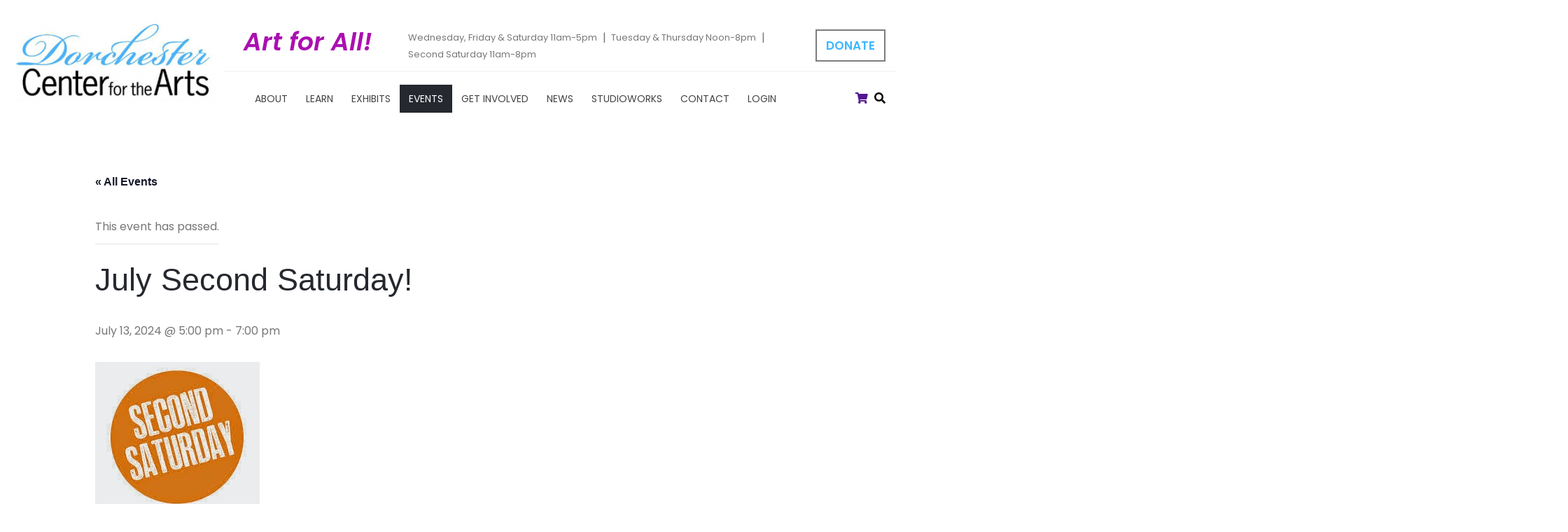

--- FILE ---
content_type: text/html; charset=UTF-8
request_url: https://dorchesterarts.org/event/july-second-saturday/
body_size: 14949
content:
<!DOCTYPE html>
<html lang="en-US">
<head>
	<!-- Set up Meta -->
	<meta http-equiv="X-UA-Compatible" content="IE=edge"/>
	<meta charset="UTF-8">

	<!-- Set the viewport width to device width for mobile -->
	<meta name="viewport" content="width=device-width, initial-scale=1, maximum-scale=1.0, user-scalable=no">
	<!-- Remove Edge automatically linking phones -->
	<meta name="format-detection" content="telephone=no">
	<!-- Add Google Fonts -->
	<link href='https://fonts.googleapis.com/css?family=Open+Sans:400italic,400,300,600,700,800' rel='stylesheet' type='text/css'>
	<link href="https://fonts.googleapis.com/css?family=Poppins:100,100i,200,200i,300,300i,400,400i,500,500i,600,600i,700,
	700i,800,800i,900&display=swap" rel="stylesheet">
	<link rel='stylesheet' id='tribe-events-views-v2-bootstrap-datepicker-styles-css' href='https://dorchesterarts.org/app/plugins/the-events-calendar/vendor/bootstrap-datepicker/css/bootstrap-datepicker.standalone.min.css?ver=6.15.0.1' type='text/css' media='all' />
<link rel='stylesheet' id='tec-variables-skeleton-css' href='https://dorchesterarts.org/app/plugins/event-tickets/common/build/css/variables-skeleton.css?ver=6.9.1' type='text/css' media='all' />
<link rel='stylesheet' id='tribe-common-skeleton-style-css' href='https://dorchesterarts.org/app/plugins/event-tickets/common/build/css/common-skeleton.css?ver=6.9.1' type='text/css' media='all' />
<link rel='stylesheet' id='tribe-tooltipster-css-css' href='https://dorchesterarts.org/app/plugins/event-tickets/common/vendor/tooltipster/tooltipster.bundle.min.css?ver=6.9.1' type='text/css' media='all' />
<link rel='stylesheet' id='tribe-events-views-v2-skeleton-css' href='https://dorchesterarts.org/app/plugins/the-events-calendar/build/css/views-skeleton.css?ver=6.15.0.1' type='text/css' media='all' />
<link rel='stylesheet' id='tec-variables-full-css' href='https://dorchesterarts.org/app/plugins/event-tickets/common/build/css/variables-full.css?ver=6.9.1' type='text/css' media='all' />
<link rel='stylesheet' id='tribe-common-full-style-css' href='https://dorchesterarts.org/app/plugins/event-tickets/common/build/css/common-full.css?ver=6.9.1' type='text/css' media='all' />
<link rel='stylesheet' id='tribe-events-views-v2-full-css' href='https://dorchesterarts.org/app/plugins/the-events-calendar/build/css/views-full.css?ver=6.15.0.1' type='text/css' media='all' />
<link rel='stylesheet' id='tribe-events-views-v2-print-css' href='https://dorchesterarts.org/app/plugins/the-events-calendar/build/css/views-print.css?ver=6.15.0.1' type='text/css' media='print' />
<link rel='stylesheet' id='tribe-events-pro-views-v2-print-css' href='https://dorchesterarts.org/app/plugins/events-calendar-pro/build/css/views-print.css?ver=7.7.1' type='text/css' media='print' />
<meta name='robots' content='noindex, follow' />
	<style>img:is([sizes="auto" i], [sizes^="auto," i]) { contain-intrinsic-size: 3000px 1500px }</style>
	
<!-- Google Tag Manager for WordPress by gtm4wp.com -->
<script data-cfasync="false" data-pagespeed-no-defer>
	var gtm4wp_datalayer_name = "dataLayer";
	var dataLayer = dataLayer || [];
</script>
<!-- End Google Tag Manager for WordPress by gtm4wp.com -->
	<!-- This site is optimized with the Yoast SEO plugin v25.8 - https://yoast.com/wordpress/plugins/seo/ -->
	<title>July Second Saturday! - Dorchester Center of the Arts</title>
	<meta property="og:locale" content="en_US" />
	<meta property="og:type" content="article" />
	<meta property="og:title" content="July Second Saturday! - Dorchester Center of the Arts" />
	<meta property="og:description" content="Join us July 13 for Second Saturday, 5-7 pm. Annual Members&#8217; Show Awards, plus live music with Mikayla Faulkner and light refreshments. Free, all are welcome!" />
	<meta property="og:url" content="https://dorchesterarts.org/event/july-second-saturday/" />
	<meta property="og:site_name" content="Dorchester Center of the Arts" />
	<meta property="og:image" content="https://dorchesterarts.org/app/uploads/2024/06/Second-Saturday.jpeg" />
	<meta property="og:image:width" content="235" />
	<meta property="og:image:height" content="215" />
	<meta property="og:image:type" content="image/jpeg" />
	<meta name="twitter:card" content="summary_large_image" />
	<script type="application/ld+json" class="yoast-schema-graph">{"@context":"https://schema.org","@graph":[{"@type":"WebPage","@id":"https://dorchesterarts.org/event/july-second-saturday/","url":"https://dorchesterarts.org/event/july-second-saturday/","name":"July Second Saturday! - Dorchester Center of the Arts","isPartOf":{"@id":"https://dorchesterarts.org/#website"},"primaryImageOfPage":{"@id":"https://dorchesterarts.org/event/july-second-saturday/#primaryimage"},"image":{"@id":"https://dorchesterarts.org/event/july-second-saturday/#primaryimage"},"thumbnailUrl":"https://website-media.com/dorchester-center-for-the-arts/dorchester-center-arts-2024/2024/06/26122215/Second-Saturday.jpeg","datePublished":"2024-06-23T20:26:47+00:00","breadcrumb":{"@id":"https://dorchesterarts.org/event/july-second-saturday/#breadcrumb"},"inLanguage":"en-US","potentialAction":[{"@type":"ReadAction","target":["https://dorchesterarts.org/event/july-second-saturday/"]}]},{"@type":"ImageObject","inLanguage":"en-US","@id":"https://dorchesterarts.org/event/july-second-saturday/#primaryimage","url":"https://website-media.com/dorchester-center-for-the-arts/dorchester-center-arts-2024/2024/06/26122215/Second-Saturday.jpeg","contentUrl":"https://website-media.com/dorchester-center-for-the-arts/dorchester-center-arts-2024/2024/06/26122215/Second-Saturday.jpeg","width":235,"height":215},{"@type":"BreadcrumbList","@id":"https://dorchesterarts.org/event/july-second-saturday/#breadcrumb","itemListElement":[{"@type":"ListItem","position":1,"name":"Home","item":"https://dorchesterarts.org/"},{"@type":"ListItem","position":2,"name":"Events","item":"https://dorchesterarts.org/events/"},{"@type":"ListItem","position":3,"name":"July Second Saturday!"}]},{"@type":"WebSite","@id":"https://dorchesterarts.org/#website","url":"https://dorchesterarts.org/","name":"Dorchester Center of the Arts","description":"","publisher":{"@id":"https://dorchesterarts.org/#organization"},"potentialAction":[{"@type":"SearchAction","target":{"@type":"EntryPoint","urlTemplate":"https://dorchesterarts.org/?s={search_term_string}"},"query-input":{"@type":"PropertyValueSpecification","valueRequired":true,"valueName":"search_term_string"}}],"inLanguage":"en-US"},{"@type":"Organization","@id":"https://dorchesterarts.org/#organization","name":"Dorchester Center of the Arts","url":"https://dorchesterarts.org/","logo":{"@type":"ImageObject","inLanguage":"en-US","@id":"https://dorchesterarts.org/#/schema/logo/image/","url":"https://website-media.com/dorchester-center-for-the-arts/dorchester-center-arts-2024/2020/03/26123125/cropped-Layer_1-3.png","contentUrl":"https://website-media.com/dorchester-center-for-the-arts/dorchester-center-arts-2024/2020/03/26123125/cropped-Layer_1-3.png","width":334,"height":133,"caption":"Dorchester Center of the Arts"},"image":{"@id":"https://dorchesterarts.org/#/schema/logo/image/"}},{"@type":"Event","name":"July Second Saturday!","description":"Join us July 13 for Second Saturday, 5-7 pm. Annual Members&#8217; Show Awards, plus live music with Mikayla Faulkner and light refreshments. Free, all are welcome!","image":{"@id":"https://dorchesterarts.org/event/july-second-saturday/#primaryimage"},"url":"https://dorchesterarts.org/event/july-second-saturday/","eventAttendanceMode":"https://schema.org/OfflineEventAttendanceMode","eventStatus":"https://schema.org/EventScheduled","startDate":"2024-07-13T17:00:00-04:00","endDate":"2024-07-13T19:00:00-04:00","@id":"https://dorchesterarts.org/event/july-second-saturday/#event","mainEntityOfPage":{"@id":"https://dorchesterarts.org/event/july-second-saturday/"}}]}</script>
	<!-- / Yoast SEO plugin. -->


<link rel='dns-prefetch' href='//dorchesterarts.org' />
<link rel='dns-prefetch' href='//connect.facebook.net' />
<link rel="alternate" type="application/rss+xml" title="Dorchester Center of the Arts &raquo; Feed" href="https://dorchesterarts.org/feed/" />
<link rel="alternate" type="text/calendar" title="Dorchester Center of the Arts &raquo; iCal Feed" href="https://dorchesterarts.org/events/?ical=1" />
<link rel='stylesheet' id='fma_custom_user_defined_stylesheet_of_custom_price-css' href='https://dorchesterarts.org/app/plugins/custom-user-defined-pricing-for-woocommerce/assets/css/customstyle.css?ver=1.0.0' type='text/css' media='all' />
<link rel='stylesheet' id='tribe-events-full-pro-calendar-style-css' href='https://dorchesterarts.org/app/plugins/events-calendar-pro/build/css/tribe-events-pro-full.css?ver=7.7.1' type='text/css' media='all' />
<link rel='stylesheet' id='tribe-events-virtual-skeleton-css' href='https://dorchesterarts.org/app/plugins/events-calendar-pro/build/css/events-virtual-skeleton.css?ver=7.7.1' type='text/css' media='all' />
<link rel='stylesheet' id='tribe-events-virtual-full-css' href='https://dorchesterarts.org/app/plugins/events-calendar-pro/build/css/events-virtual-full.css?ver=7.7.1' type='text/css' media='all' />
<link rel='stylesheet' id='tribe-events-virtual-single-skeleton-css' href='https://dorchesterarts.org/app/plugins/events-calendar-pro/build/css/events-virtual-single-skeleton.css?ver=7.7.1' type='text/css' media='all' />
<link rel='stylesheet' id='tribe-events-virtual-single-full-css' href='https://dorchesterarts.org/app/plugins/events-calendar-pro/build/css/events-virtual-single-full.css?ver=7.7.1' type='text/css' media='all' />
<link rel='stylesheet' id='tec-events-pro-single-css' href='https://dorchesterarts.org/app/plugins/events-calendar-pro/build/css/events-single.css?ver=7.7.1' type='text/css' media='all' />
<link rel='stylesheet' id='tribe-events-calendar-pro-style-css' href='https://dorchesterarts.org/app/plugins/events-calendar-pro/build/css/tribe-events-pro-full.css?ver=7.7.1' type='text/css' media='all' />
<link rel='stylesheet' id='tribe-events-pro-mini-calendar-block-styles-css' href='https://dorchesterarts.org/app/plugins/events-calendar-pro/build/css/tribe-events-pro-mini-calendar-block.css?ver=7.7.1' type='text/css' media='all' />
<link rel='stylesheet' id='dashicons-css' href='https://dorchesterarts.org/wp/wp-includes/css/dashicons.min.css?ver=6.8.2' type='text/css' media='all' />
<link rel='stylesheet' id='event-tickets-plus-tickets-css-css' href='https://dorchesterarts.org/app/plugins/event-tickets-plus/build/css/tickets.css?ver=6.8.0' type='text/css' media='all' />
<link rel='stylesheet' id='event-tickets-tickets-css-css' href='https://dorchesterarts.org/app/plugins/event-tickets/build/css/tickets-v1.css?ver=5.26.1' type='text/css' media='all' />
<link rel='stylesheet' id='event-tickets-tickets-rsvp-css-css' href='https://dorchesterarts.org/app/plugins/event-tickets/build/css/rsvp-v1.css?ver=5.26.1' type='text/css' media='all' />
<link rel='stylesheet' id='tribe-events-v2-single-skeleton-css' href='https://dorchesterarts.org/app/plugins/the-events-calendar/build/css/tribe-events-single-skeleton.css?ver=6.15.0.1' type='text/css' media='all' />
<link rel='stylesheet' id='tribe-events-v2-single-skeleton-full-css' href='https://dorchesterarts.org/app/plugins/the-events-calendar/build/css/tribe-events-single-full.css?ver=6.15.0.1' type='text/css' media='all' />
<link rel='stylesheet' id='tribe-events-virtual-single-v2-skeleton-css' href='https://dorchesterarts.org/app/plugins/events-calendar-pro/build/css/events-virtual-single-v2-skeleton.css?ver=7.7.1' type='text/css' media='all' />
<link rel='stylesheet' id='tribe-events-virtual-single-v2-full-css' href='https://dorchesterarts.org/app/plugins/events-calendar-pro/build/css/events-virtual-single-v2-full.css?ver=7.7.1' type='text/css' media='all' />
<link rel='stylesheet' id='wp-block-library-css' href='https://dorchesterarts.org/wp/wp-includes/css/dist/block-library/style.min.css?ver=6.8.2' type='text/css' media='all' />
<style id='classic-theme-styles-inline-css' type='text/css'>
/*! This file is auto-generated */
.wp-block-button__link{color:#fff;background-color:#32373c;border-radius:9999px;box-shadow:none;text-decoration:none;padding:calc(.667em + 2px) calc(1.333em + 2px);font-size:1.125em}.wp-block-file__button{background:#32373c;color:#fff;text-decoration:none}
</style>
<link rel='stylesheet' id='wc-memberships-blocks-css' href='https://dorchesterarts.org/app/plugins/woocommerce-memberships/assets/css/blocks/wc-memberships-blocks.min.css?ver=1.27.2' type='text/css' media='all' />
<style id='global-styles-inline-css' type='text/css'>
:root{--wp--preset--aspect-ratio--square: 1;--wp--preset--aspect-ratio--4-3: 4/3;--wp--preset--aspect-ratio--3-4: 3/4;--wp--preset--aspect-ratio--3-2: 3/2;--wp--preset--aspect-ratio--2-3: 2/3;--wp--preset--aspect-ratio--16-9: 16/9;--wp--preset--aspect-ratio--9-16: 9/16;--wp--preset--color--black: #000000;--wp--preset--color--cyan-bluish-gray: #abb8c3;--wp--preset--color--white: #ffffff;--wp--preset--color--pale-pink: #f78da7;--wp--preset--color--vivid-red: #cf2e2e;--wp--preset--color--luminous-vivid-orange: #ff6900;--wp--preset--color--luminous-vivid-amber: #fcb900;--wp--preset--color--light-green-cyan: #7bdcb5;--wp--preset--color--vivid-green-cyan: #00d084;--wp--preset--color--pale-cyan-blue: #8ed1fc;--wp--preset--color--vivid-cyan-blue: #0693e3;--wp--preset--color--vivid-purple: #9b51e0;--wp--preset--gradient--vivid-cyan-blue-to-vivid-purple: linear-gradient(135deg,rgba(6,147,227,1) 0%,rgb(155,81,224) 100%);--wp--preset--gradient--light-green-cyan-to-vivid-green-cyan: linear-gradient(135deg,rgb(122,220,180) 0%,rgb(0,208,130) 100%);--wp--preset--gradient--luminous-vivid-amber-to-luminous-vivid-orange: linear-gradient(135deg,rgba(252,185,0,1) 0%,rgba(255,105,0,1) 100%);--wp--preset--gradient--luminous-vivid-orange-to-vivid-red: linear-gradient(135deg,rgba(255,105,0,1) 0%,rgb(207,46,46) 100%);--wp--preset--gradient--very-light-gray-to-cyan-bluish-gray: linear-gradient(135deg,rgb(238,238,238) 0%,rgb(169,184,195) 100%);--wp--preset--gradient--cool-to-warm-spectrum: linear-gradient(135deg,rgb(74,234,220) 0%,rgb(151,120,209) 20%,rgb(207,42,186) 40%,rgb(238,44,130) 60%,rgb(251,105,98) 80%,rgb(254,248,76) 100%);--wp--preset--gradient--blush-light-purple: linear-gradient(135deg,rgb(255,206,236) 0%,rgb(152,150,240) 100%);--wp--preset--gradient--blush-bordeaux: linear-gradient(135deg,rgb(254,205,165) 0%,rgb(254,45,45) 50%,rgb(107,0,62) 100%);--wp--preset--gradient--luminous-dusk: linear-gradient(135deg,rgb(255,203,112) 0%,rgb(199,81,192) 50%,rgb(65,88,208) 100%);--wp--preset--gradient--pale-ocean: linear-gradient(135deg,rgb(255,245,203) 0%,rgb(182,227,212) 50%,rgb(51,167,181) 100%);--wp--preset--gradient--electric-grass: linear-gradient(135deg,rgb(202,248,128) 0%,rgb(113,206,126) 100%);--wp--preset--gradient--midnight: linear-gradient(135deg,rgb(2,3,129) 0%,rgb(40,116,252) 100%);--wp--preset--font-size--small: 13px;--wp--preset--font-size--medium: 20px;--wp--preset--font-size--large: 36px;--wp--preset--font-size--x-large: 42px;--wp--preset--spacing--20: 0.44rem;--wp--preset--spacing--30: 0.67rem;--wp--preset--spacing--40: 1rem;--wp--preset--spacing--50: 1.5rem;--wp--preset--spacing--60: 2.25rem;--wp--preset--spacing--70: 3.38rem;--wp--preset--spacing--80: 5.06rem;--wp--preset--shadow--natural: 6px 6px 9px rgba(0, 0, 0, 0.2);--wp--preset--shadow--deep: 12px 12px 50px rgba(0, 0, 0, 0.4);--wp--preset--shadow--sharp: 6px 6px 0px rgba(0, 0, 0, 0.2);--wp--preset--shadow--outlined: 6px 6px 0px -3px rgba(255, 255, 255, 1), 6px 6px rgba(0, 0, 0, 1);--wp--preset--shadow--crisp: 6px 6px 0px rgba(0, 0, 0, 1);}:where(.is-layout-flex){gap: 0.5em;}:where(.is-layout-grid){gap: 0.5em;}body .is-layout-flex{display: flex;}.is-layout-flex{flex-wrap: wrap;align-items: center;}.is-layout-flex > :is(*, div){margin: 0;}body .is-layout-grid{display: grid;}.is-layout-grid > :is(*, div){margin: 0;}:where(.wp-block-columns.is-layout-flex){gap: 2em;}:where(.wp-block-columns.is-layout-grid){gap: 2em;}:where(.wp-block-post-template.is-layout-flex){gap: 1.25em;}:where(.wp-block-post-template.is-layout-grid){gap: 1.25em;}.has-black-color{color: var(--wp--preset--color--black) !important;}.has-cyan-bluish-gray-color{color: var(--wp--preset--color--cyan-bluish-gray) !important;}.has-white-color{color: var(--wp--preset--color--white) !important;}.has-pale-pink-color{color: var(--wp--preset--color--pale-pink) !important;}.has-vivid-red-color{color: var(--wp--preset--color--vivid-red) !important;}.has-luminous-vivid-orange-color{color: var(--wp--preset--color--luminous-vivid-orange) !important;}.has-luminous-vivid-amber-color{color: var(--wp--preset--color--luminous-vivid-amber) !important;}.has-light-green-cyan-color{color: var(--wp--preset--color--light-green-cyan) !important;}.has-vivid-green-cyan-color{color: var(--wp--preset--color--vivid-green-cyan) !important;}.has-pale-cyan-blue-color{color: var(--wp--preset--color--pale-cyan-blue) !important;}.has-vivid-cyan-blue-color{color: var(--wp--preset--color--vivid-cyan-blue) !important;}.has-vivid-purple-color{color: var(--wp--preset--color--vivid-purple) !important;}.has-black-background-color{background-color: var(--wp--preset--color--black) !important;}.has-cyan-bluish-gray-background-color{background-color: var(--wp--preset--color--cyan-bluish-gray) !important;}.has-white-background-color{background-color: var(--wp--preset--color--white) !important;}.has-pale-pink-background-color{background-color: var(--wp--preset--color--pale-pink) !important;}.has-vivid-red-background-color{background-color: var(--wp--preset--color--vivid-red) !important;}.has-luminous-vivid-orange-background-color{background-color: var(--wp--preset--color--luminous-vivid-orange) !important;}.has-luminous-vivid-amber-background-color{background-color: var(--wp--preset--color--luminous-vivid-amber) !important;}.has-light-green-cyan-background-color{background-color: var(--wp--preset--color--light-green-cyan) !important;}.has-vivid-green-cyan-background-color{background-color: var(--wp--preset--color--vivid-green-cyan) !important;}.has-pale-cyan-blue-background-color{background-color: var(--wp--preset--color--pale-cyan-blue) !important;}.has-vivid-cyan-blue-background-color{background-color: var(--wp--preset--color--vivid-cyan-blue) !important;}.has-vivid-purple-background-color{background-color: var(--wp--preset--color--vivid-purple) !important;}.has-black-border-color{border-color: var(--wp--preset--color--black) !important;}.has-cyan-bluish-gray-border-color{border-color: var(--wp--preset--color--cyan-bluish-gray) !important;}.has-white-border-color{border-color: var(--wp--preset--color--white) !important;}.has-pale-pink-border-color{border-color: var(--wp--preset--color--pale-pink) !important;}.has-vivid-red-border-color{border-color: var(--wp--preset--color--vivid-red) !important;}.has-luminous-vivid-orange-border-color{border-color: var(--wp--preset--color--luminous-vivid-orange) !important;}.has-luminous-vivid-amber-border-color{border-color: var(--wp--preset--color--luminous-vivid-amber) !important;}.has-light-green-cyan-border-color{border-color: var(--wp--preset--color--light-green-cyan) !important;}.has-vivid-green-cyan-border-color{border-color: var(--wp--preset--color--vivid-green-cyan) !important;}.has-pale-cyan-blue-border-color{border-color: var(--wp--preset--color--pale-cyan-blue) !important;}.has-vivid-cyan-blue-border-color{border-color: var(--wp--preset--color--vivid-cyan-blue) !important;}.has-vivid-purple-border-color{border-color: var(--wp--preset--color--vivid-purple) !important;}.has-vivid-cyan-blue-to-vivid-purple-gradient-background{background: var(--wp--preset--gradient--vivid-cyan-blue-to-vivid-purple) !important;}.has-light-green-cyan-to-vivid-green-cyan-gradient-background{background: var(--wp--preset--gradient--light-green-cyan-to-vivid-green-cyan) !important;}.has-luminous-vivid-amber-to-luminous-vivid-orange-gradient-background{background: var(--wp--preset--gradient--luminous-vivid-amber-to-luminous-vivid-orange) !important;}.has-luminous-vivid-orange-to-vivid-red-gradient-background{background: var(--wp--preset--gradient--luminous-vivid-orange-to-vivid-red) !important;}.has-very-light-gray-to-cyan-bluish-gray-gradient-background{background: var(--wp--preset--gradient--very-light-gray-to-cyan-bluish-gray) !important;}.has-cool-to-warm-spectrum-gradient-background{background: var(--wp--preset--gradient--cool-to-warm-spectrum) !important;}.has-blush-light-purple-gradient-background{background: var(--wp--preset--gradient--blush-light-purple) !important;}.has-blush-bordeaux-gradient-background{background: var(--wp--preset--gradient--blush-bordeaux) !important;}.has-luminous-dusk-gradient-background{background: var(--wp--preset--gradient--luminous-dusk) !important;}.has-pale-ocean-gradient-background{background: var(--wp--preset--gradient--pale-ocean) !important;}.has-electric-grass-gradient-background{background: var(--wp--preset--gradient--electric-grass) !important;}.has-midnight-gradient-background{background: var(--wp--preset--gradient--midnight) !important;}.has-small-font-size{font-size: var(--wp--preset--font-size--small) !important;}.has-medium-font-size{font-size: var(--wp--preset--font-size--medium) !important;}.has-large-font-size{font-size: var(--wp--preset--font-size--large) !important;}.has-x-large-font-size{font-size: var(--wp--preset--font-size--x-large) !important;}
:where(.wp-block-post-template.is-layout-flex){gap: 1.25em;}:where(.wp-block-post-template.is-layout-grid){gap: 1.25em;}
:where(.wp-block-columns.is-layout-flex){gap: 2em;}:where(.wp-block-columns.is-layout-grid){gap: 2em;}
:root :where(.wp-block-pullquote){font-size: 1.5em;line-height: 1.6;}
</style>
<link rel='stylesheet' id='woocommerce-layout-css' href='https://dorchesterarts.org/app/plugins/woocommerce/assets/css/woocommerce-layout.css?ver=10.1.1' type='text/css' media='all' />
<link rel='stylesheet' id='woocommerce-smallscreen-css' href='https://dorchesterarts.org/app/plugins/woocommerce/assets/css/woocommerce-smallscreen.css?ver=10.1.1' type='text/css' media='only screen and (max-width: 768px)' />
<link rel='stylesheet' id='woocommerce-general-css' href='https://dorchesterarts.org/app/plugins/woocommerce/assets/css/woocommerce.css?ver=10.1.1' type='text/css' media='all' />
<style id='woocommerce-inline-inline-css' type='text/css'>
.woocommerce form .form-row .required { visibility: visible; }
</style>
<link rel='stylesheet' id='brands-styles-css' href='https://dorchesterarts.org/app/plugins/woocommerce/assets/css/brands.css?ver=10.1.1' type='text/css' media='all' />
<link rel='stylesheet' id='wc-memberships-frontend-css' href='https://dorchesterarts.org/app/plugins/woocommerce-memberships/assets/css/frontend/wc-memberships-frontend.min.css?ver=1.27.2' type='text/css' media='all' />
<link rel='stylesheet' id='bootstrap-css' href='https://dorchesterarts.org/app/themes/dorchester-center-of-the-arts/css/bootstrap.min.css?ver=4.0.0' type='text/css' media='all' />
<link rel='stylesheet' id='font-awesome-css' href='https://dorchesterarts.org/app/themes/dorchester-center-of-the-arts/css/plugins/fontawesome.min.css?ver=5.3.1' type='text/css' media='all' />
<link rel='stylesheet' id='slick-css' href='https://dorchesterarts.org/app/themes/dorchester-center-of-the-arts/css/plugins/slick.css?ver=1.8.0' type='text/css' media='all' />
<link rel='stylesheet' id='fancybox.v2-css' href='https://dorchesterarts.org/app/themes/dorchester-center-of-the-arts/css/plugins/jquery.fancybox.v2.css?ver=2.1.5' type='text/css' media='all' />
<link rel='stylesheet' id='custom-css' href='https://dorchesterarts.org/app/themes/dorchester-center-of-the-arts/css/custom.css' type='text/css' media='all' />
<link rel='stylesheet' id='media-screens-css' href='https://dorchesterarts.org/app/themes/dorchester-center-of-the-arts/css/media-screens.css' type='text/css' media='all' />
<link rel='stylesheet' id='style-css' href='https://dorchesterarts.org/app/themes/dorchester-center-of-the-arts/style.css' type='text/css' media='all' />
<link rel='stylesheet' id='event-tickets-rsvp-css' href='https://dorchesterarts.org/app/plugins/event-tickets/build/css/rsvp.css?ver=5.26.1' type='text/css' media='all' />
<script type="text/javascript" src="https://dorchesterarts.org/wp/wp-includes/js/jquery/jquery.min.js?ver=3.7.1" id="jquery-core-js"></script>
<script type="text/javascript" src="https://dorchesterarts.org/wp/wp-includes/js/jquery/jquery-migrate.min.js?ver=3.4.1" id="jquery-migrate-js"></script>
<script type="text/javascript" src="https://dorchesterarts.org/app/plugins/event-tickets/common/build/js/tribe-common.js?ver=9c44e11f3503a33e9540" id="tribe-common-js"></script>
<script type="text/javascript" src="https://dorchesterarts.org/app/plugins/the-events-calendar/build/js/views/breakpoints.js?ver=4208de2df2852e0b91ec" id="tribe-events-views-v2-breakpoints-js"></script>
<script type="text/javascript" src="https://dorchesterarts.org/app/plugins/woocommerce/assets/js/jquery-blockui/jquery.blockUI.min.js?ver=2.7.0-wc.10.1.1" id="jquery-blockui-js" defer="defer" data-wp-strategy="defer"></script>
<script type="text/javascript" src="https://dorchesterarts.org/app/plugins/woocommerce/assets/js/js-cookie/js.cookie.min.js?ver=2.1.4-wc.10.1.1" id="js-cookie-js" defer="defer" data-wp-strategy="defer"></script>
<script type="text/javascript" id="woocommerce-js-extra">
/* <![CDATA[ */
var woocommerce_params = {"ajax_url":"\/wp\/wp-admin\/admin-ajax.php","wc_ajax_url":"\/?wc-ajax=%%endpoint%%","i18n_password_show":"Show password","i18n_password_hide":"Hide password"};
/* ]]> */
</script>
<script type="text/javascript" src="https://dorchesterarts.org/app/plugins/woocommerce/assets/js/frontend/woocommerce.min.js?ver=10.1.1" id="woocommerce-js" defer="defer" data-wp-strategy="defer"></script>
<link rel="https://api.w.org/" href="https://dorchesterarts.org/wp-json/" /><link rel="alternate" title="JSON" type="application/json" href="https://dorchesterarts.org/wp-json/wp/v2/tribe_events/17334" /><link rel="EditURI" type="application/rsd+xml" title="RSD" href="https://dorchesterarts.org/wp/xmlrpc.php?rsd" />
<meta name="generator" content="WordPress 6.8.2" />
<meta name="generator" content="WooCommerce 10.1.1" />
<link rel='shortlink' href='https://dorchesterarts.org/?p=17334' />
<link rel="alternate" title="oEmbed (JSON)" type="application/json+oembed" href="https://dorchesterarts.org/wp-json/oembed/1.0/embed?url=https%3A%2F%2Fdorchesterarts.org%2Fevent%2Fjuly-second-saturday%2F" />
<link rel="alternate" title="oEmbed (XML)" type="text/xml+oembed" href="https://dorchesterarts.org/wp-json/oembed/1.0/embed?url=https%3A%2F%2Fdorchesterarts.org%2Fevent%2Fjuly-second-saturday%2F&#038;format=xml" />
<meta name="et-api-version" content="v1"><meta name="et-api-origin" content="https://dorchesterarts.org"><link rel="https://theeventscalendar.com/" href="https://dorchesterarts.org/wp-json/tribe/tickets/v1/" /><meta name="tec-api-version" content="v1"><meta name="tec-api-origin" content="https://dorchesterarts.org"><link rel="alternate" href="https://dorchesterarts.org/wp-json/tribe/events/v1/events/17334" />
<!-- Google Tag Manager for WordPress by gtm4wp.com -->
<!-- GTM Container placement set to manual -->
<script data-cfasync="false" data-pagespeed-no-defer>
	var dataLayer_content = {"pageTitle":"July Second Saturday! - Dorchester Center of the Arts","pagePostType":"tribe_events","pagePostType2":"single-tribe_events","pagePostAuthor":"Barb Seese","pagePostTerms":{"tribe_events_cat":["Artist Talk","Events","Featured","Music Performances"],"meta":{"amazonS3_cache":"a:26:{s:80:\"\/\/dorchesterarts.org\/app\/uploads\/2024\/05\/juneteenth-HERALDING-HEROES-WEEKEND.pdf\";a:2:{s:2:\"id\";s:5:\"17286\";s:11:\"source_type\";s:13:\"media-library\";}s:135:\"\/\/website-media.com\/dorchester-center-for-the-arts\/dorchester-center-arts-2024\/2024\/05\/26122222\/juneteenth-HERALDING-HEROES-WEEKEND.pdf\";a:2:{s:2:\"id\";s:5:\"17286\";s:11:\"source_type\";s:13:\"media-library\";}s:78:\"\/\/dorchesterarts.org\/app\/uploads\/2024\/04\/Feldman-Concert-flyer-EDIT_Page_1.jpg\";a:2:{s:2:\"id\";i:17235;s:11:\"source_type\";s:13:\"media-library\";}s:86:\"\/\/dorchesterarts.org\/app\/uploads\/2024\/04\/Feldman-Concert-flyer-EDIT_Page_1-233x300.jpg\";a:2:{s:2:\"id\";i:17235;s:11:\"source_type\";s:13:\"media-library\";}s:140:\"\/\/website-media.com\/dorchester-center-for-the-arts\/dorchester-center-arts-2024\/2024\/04\/26122225\/Feldman-Concert-flyer-EDIT_Page_1-scaled.jpg\";a:2:{s:2:\"id\";i:17235;s:11:\"source_type\";s:13:\"media-library\";}s:141:\"\/\/website-media.com\/dorchester-center-for-the-arts\/dorchester-center-arts-2024\/2024\/04\/26122225\/Feldman-Concert-flyer-EDIT_Page_1-233x300.jpg\";a:2:{s:2:\"id\";i:17235;s:11:\"source_type\";s:13:\"media-library\";}s:65:\"\/\/dorchesterarts.org\/app\/uploads\/2024\/04\/Bay-Country-Drifters.jpg\";a:2:{s:2:\"id\";i:17231;s:11:\"source_type\";s:13:\"media-library\";}s:73:\"\/\/dorchesterarts.org\/app\/uploads\/2024\/04\/Bay-Country-Drifters-300x249.jpg\";a:2:{s:2:\"id\";i:17231;s:11:\"source_type\";s:13:\"media-library\";}s:120:\"\/\/website-media.com\/dorchester-center-for-the-arts\/dorchester-center-arts-2024\/2024\/04\/26122227\/Bay-Country-Drifters.jpg\";a:2:{s:2:\"id\";i:17231;s:11:\"source_type\";s:13:\"media-library\";}s:128:\"\/\/website-media.com\/dorchester-center-for-the-arts\/dorchester-center-arts-2024\/2024\/04\/26122227\/Bay-Country-Drifters-300x249.jpg\";a:2:{s:2:\"id\";i:17231;s:11:\"source_type\";s:13:\"media-library\";}s:57:\"\/\/dorchesterarts.org\/app\/uploads\/2024\/06\/Greg-Leonard.jpg\";a:2:{s:2:\"id\";i:17290;s:11:\"source_type\";s:13:\"media-library\";}s:65:\"\/\/dorchesterarts.org\/app\/uploads\/2024\/06\/Greg-Leonard-300x300.jpg\";a:2:{s:2:\"id\";i:17290;s:11:\"source_type\";s:13:\"media-library\";}s:119:\"\/\/website-media.com\/dorchester-center-for-the-arts\/dorchester-center-arts-2024\/2024\/06\/26122220\/Greg-Leonard-scaled.jpg\";a:2:{s:2:\"id\";i:17290;s:11:\"source_type\";s:13:\"media-library\";}s:120:\"\/\/website-media.com\/dorchester-center-for-the-arts\/dorchester-center-arts-2024\/2024\/06\/26122220\/Greg-Leonard-300x300.jpg\";a:2:{s:2:\"id\";i:17290;s:11:\"source_type\";s:13:\"media-library\";}s:72:\"\/\/dorchesterarts.org\/app\/uploads\/2024\/05\/Photo-Show-Application_2024.pdf\";a:2:{s:2:\"id\";s:5:\"17269\";s:11:\"source_type\";s:13:\"media-library\";}s:127:\"\/\/website-media.com\/dorchester-center-for-the-arts\/dorchester-center-arts-2024\/2024\/05\/26122223\/Photo-Show-Application_2024.pdf\";a:2:{s:2:\"id\";s:5:\"17269\";s:11:\"source_type\";s:13:\"media-library\";}s:63:\"\/\/dorchesterarts.org\/app\/uploads\/2024\/07\/Map-with-restrooms.jpg\";a:2:{s:2:\"id\";i:17906;s:11:\"source_type\";s:13:\"media-library\";}s:71:\"\/\/dorchesterarts.org\/app\/uploads\/2024\/07\/Map-with-restrooms-231x300.jpg\";a:2:{s:2:\"id\";i:17906;s:11:\"source_type\";s:13:\"media-library\";}s:125:\"\/\/website-media.com\/dorchester-center-for-the-arts\/dorchester-center-arts-2024\/2024\/07\/26122126\/Map-with-restrooms-scaled.jpg\";a:2:{s:2:\"id\";i:17906;s:11:\"source_type\";s:13:\"media-library\";}s:126:\"\/\/website-media.com\/dorchester-center-for-the-arts\/dorchester-center-arts-2024\/2024\/07\/26122126\/Map-with-restrooms-231x300.jpg\";a:2:{s:2:\"id\";i:17906;s:11:\"source_type\";s:13:\"media-library\";}s:53:\"\/\/dorchesterarts.org\/app\/uploads\/2024\/10\/demo-one.jpg\";a:2:{s:2:\"id\";i:17941;s:11:\"source_type\";s:13:\"media-library\";}s:61:\"\/\/dorchesterarts.org\/app\/uploads\/2024\/10\/demo-one-194x300.jpg\";a:2:{s:2:\"id\";i:17941;s:11:\"source_type\";s:13:\"media-library\";}s:108:\"\/\/website-media.com\/dorchester-center-for-the-arts\/dorchester-center-arts-2024\/2024\/10\/26122123\/demo-one.jpg\";a:2:{s:2:\"id\";i:17941;s:11:\"source_type\";s:13:\"media-library\";}s:116:\"\/\/website-media.com\/dorchester-center-for-the-arts\/dorchester-center-arts-2024\/2024\/10\/26122123\/demo-one-194x300.jpg\";a:2:{s:2:\"id\";i:17941;s:11:\"source_type\";s:13:\"media-library\";}s:77:\"\/\/dorchesterarts.org\/app\/uploads\/2024\/12\/DCA-Winter-Spring-2025-Classes-1.pdf\";a:2:{s:2:\"id\";s:5:\"18444\";s:11:\"source_type\";s:13:\"media-library\";}s:132:\"\/\/website-media.com\/dorchester-center-for-the-arts\/dorchester-center-arts-2024\/2024\/12\/26122053\/DCA-Winter-Spring-2025-Classes-1.pdf\";a:2:{s:2:\"id\";s:5:\"18444\";s:11:\"source_type\";s:13:\"media-library\";}}"}},"browserName":"","browserVersion":"","browserEngineName":"","browserEngineVersion":"","osName":"","osVersion":"","deviceType":"bot","deviceManufacturer":"","deviceModel":"","postCountOnPage":1,"postCountTotal":1,"postID":17334,"postFormat":"standard"};
	dataLayer.push( dataLayer_content );
</script>
<script data-cfasync="false" data-pagespeed-no-defer>
(function(w,d,s,l,i){w[l]=w[l]||[];w[l].push({'gtm.start':
new Date().getTime(),event:'gtm.js'});var f=d.getElementsByTagName(s)[0],
j=d.createElement(s),dl=l!='dataLayer'?'&l='+l:'';j.async=true;j.src=
'//www.googletagmanager.com/gtm.js?id='+i+dl;f.parentNode.insertBefore(j,f);
})(window,document,'script','dataLayer','GTM-NPLQ552');
</script>
<!-- End Google Tag Manager for WordPress by gtm4wp.com -->
			<style type='text/css'>
				body.admin-bar {margin-top:32px !important}
				@media screen and (max-width: 782px) {
					body.admin-bar { margin-top:46px !important }
				}
			</style>
				<noscript><style>.woocommerce-product-gallery{ opacity: 1 !important; }</style></noscript>
	<style type="text/css">.recentcomments a{display:inline !important;padding:0 !important;margin:0 !important;}</style><link rel="icon" href="https://website-media.com/dorchester-center-for-the-arts/dorchester-center-arts-2024/2012/10/26123448/dArts_logo-100x100.gif" sizes="32x32" />
<link rel="icon" href="https://website-media.com/dorchester-center-for-the-arts/dorchester-center-arts-2024/2012/10/26123448/dArts_logo.gif" sizes="192x192" />
<link rel="apple-touch-icon" href="https://website-media.com/dorchester-center-for-the-arts/dorchester-center-arts-2024/2012/10/26123448/dArts_logo.gif" />
<meta name="msapplication-TileImage" content="https://website-media.com/dorchester-center-for-the-arts/dorchester-center-arts-2024/2012/10/26123448/dArts_logo.gif" />
		<style type="text/css" id="wp-custom-css">
			.button1{
	background-color:#54b4f2;
	color:#FFFFFF;
	text-transform: uppercase;
	text-decoration: none;

}
.button1:hover{
	background-color:#000000;
	color:#FFFFFF;
	text-transform: uppercase;
		text-decoration: none;

}

.slide {
  background-image: url('https://website-media.com/dorchester-center-for-the-arts/dorchester-center-arts-2024/2025/12/24041949/holiday-message.png');
  background-repeat: no-repeat;
  background-position: center center; 
background-size:cover;
width:100%;

}



 		</style>
		</head>

<body class="wp-singular tribe_events-template-default single single-tribe_events postid-17334 wp-custom-logo wp-theme-dorchester-center-of-the-arts theme-dorchester-center-of-the-arts woocommerce-no-js tribe-events-page-template tribe-no-js tribe-filter-live events-single tribe-events-style-full tribe-events-style-theme tribe-theme-dorchester-center-of-the-arts">

<!-- BEGIN of header -->
<header class="header">
	<div class="container no-gutter-sm">
		<div class="row">
			<div class="col-md-3">
				<h1><a href="https://dorchesterarts.org/" class="navbar-brand" rel="home" title="Dorchester Center of the Arts" itemscope><img src="https://website-media.com/dorchester-center-for-the-arts/dorchester-center-arts-2024/2020/03/26123125/cropped-Layer_1-3-300x119.png" class="custom-logo" itemprop="siteLogo" alt="Dorchester Center of the Arts"></a></h1>
			</div>
			<div class="col-md-9">
				<div class="row hours-row">
					<div class="col-md-12">
						<div class="header__before row">
															<div class="annotation col-12 col-lg-3">
									Art for All!								</div>
														<div class="header_time_button col-12 col-lg-9">
																	<div class="time">
																																<p><span>Wednesday,  Friday & Saturday</span> <span>11am-5pm</span></p>
																																<p><span>Tuesday & Thursday</span> <span>Noon-8pm</span> </p>
																																<p><span>Second Saturday</span> <span>11am-8pm</span> </p>
																			</div>
																									<div class="header_button d-none d-md-inline-block">
										<a href="/donate/">Donate</a>
									</div>
															</div>
						</div>
					</div>
				</div>
				<div class="row navbar-row">
					<div class="col-md-12">
						<nav class="navbar navbar-expand-md">
							<div class="navbar-header">
								<button type="button" class="navbar-toggler" data-toggle="collapse" data-target="#main-menu-links" aria-expanded="false">
									<span class="navbar-toggler-title">Menu</span>
								</button>
							</div>
							<div id="main-menu-links" class="collapse navbar-collapse"><ul id="menu-header-menu" class="navbar-nav header-menu"><li id="menu-item-136" class="menu-item menu-item-type-post_type menu-item-object-page menu-item-has-children menu-item-136 nav-item dropdown"><a href="https://dorchesterarts.org/about/" class="nav-link dropdown-toggle" data-toggle="dropdown">About</a>
<ul role="menu" class="dropdown-menu">
	<li id="menu-item-211" class="menu-item menu-item-type-post_type menu-item-object-page menu-item-211 nav-item"><a href="https://dorchesterarts.org/about/board-staff/" class="nav-link">Board / Staff</a></li>
	<li id="menu-item-212" class="menu-item menu-item-type-post_type menu-item-object-page menu-item-212 nav-item"><a href="https://dorchesterarts.org/about/grants/" class="nav-link">Grants</a></li>
	<li id="menu-item-8042" class="menu-item menu-item-type-post_type menu-item-object-page menu-item-8042 nav-item"><a href="https://dorchesterarts.org/about/rentals/" class="nav-link">Rentals</a></li>
	<li id="menu-item-7299" class="menu-item menu-item-type-post_type menu-item-object-page menu-item-7299 nav-item"><a href="https://dorchesterarts.org/about/history/" class="nav-link">History</a></li>
</ul>
</li>
<li id="menu-item-14017" class="menu-item menu-item-type-custom menu-item-object-custom menu-item-has-children menu-item-14017 nav-item dropdown"><a href="/classes/" class="nav-link dropdown-toggle" data-toggle="dropdown">Learn</a>
<ul role="menu" class="dropdown-menu">
	<li id="menu-item-13639" class="menu-item menu-item-type-post_type menu-item-object-page menu-item-13639 nav-item"><a href="https://dorchesterarts.org/classes/" class="nav-link">Classes</a></li>
	<li id="menu-item-13172" class="menu-item menu-item-type-post_type menu-item-object-page menu-item-13172 nav-item"><a href="https://dorchesterarts.org/workshops/" class="nav-link">Workshops</a></li>
	<li id="menu-item-13638" class="menu-item menu-item-type-post_type menu-item-object-page menu-item-13638 nav-item"><a href="https://dorchesterarts.org/clubs/" class="nav-link">Clubs</a></li>
	<li id="menu-item-13158" class="menu-item menu-item-type-post_type menu-item-object-page menu-item-13158 nav-item"><a href="https://dorchesterarts.org/teacher-bios/" class="nav-link">Teacher Bios</a></li>
</ul>
</li>
<li id="menu-item-7302" class="menu-item menu-item-type-post_type menu-item-object-page menu-item-7302 nav-item"><a href="https://dorchesterarts.org/exhibits/" class="nav-link">Exhibits</a></li>
<li id="menu-item-134" class="menu-item menu-item-type-post_type menu-item-object-page menu-item-has-children current-menu-item current_page_item menu-item-134 nav-item dropdown"><a href="https://dorchesterarts.org/events/" class="nav-link dropdown-toggle" data-toggle="dropdown">Events</a>
<ul role="menu" class="dropdown-menu">
	<li id="menu-item-16066" class="menu-item menu-item-type-custom menu-item-object-custom menu-item-16066 nav-item"><a href="https://dorchesterarts.org/events/" class="nav-link">Calendar of Events</a></li>
</ul>
</li>
<li id="menu-item-133" class="menu-item menu-item-type-post_type menu-item-object-page menu-item-has-children menu-item-133 nav-item dropdown"><a href="https://dorchesterarts.org/get-involved/" class="nav-link dropdown-toggle" data-toggle="dropdown">Get Involved</a>
<ul role="menu" class="dropdown-menu">
	<li id="menu-item-209" class="menu-item menu-item-type-post_type menu-item-object-page menu-item-209 nav-item"><a href="https://dorchesterarts.org/get-involved/become-a-member/" class="nav-link">Become a Member</a></li>
	<li id="menu-item-210" class="menu-item menu-item-type-post_type menu-item-object-page menu-item-210 nav-item"><a href="https://dorchesterarts.org/get-involved/volunteer/" class="nav-link">Volunteer</a></li>
	<li id="menu-item-253" class="menu-item menu-item-type-post_type menu-item-object-page menu-item-253 nav-item"><a href="https://dorchesterarts.org/get-involved/business-partners/" class="nav-link">Business Partners</a></li>
	<li id="menu-item-252" class="menu-item menu-item-type-post_type menu-item-object-page menu-item-252 nav-item"><a href="https://dorchesterarts.org/get-involved/community-partners/" class="nav-link">Community Partners</a></li>
</ul>
</li>
<li id="menu-item-132" class="menu-item menu-item-type-post_type menu-item-object-page menu-item-132 nav-item"><a href="https://dorchesterarts.org/news/" class="nav-link">News</a></li>
<li id="menu-item-7325" class="menu-item menu-item-type-post_type menu-item-object-page menu-item-7325 nav-item"><a href="https://dorchesterarts.org/shop/" class="nav-link">Studioworks</a></li>
<li id="menu-item-258" class="menu-item menu-item-type-post_type menu-item-object-page menu-item-258 nav-item"><a href="https://dorchesterarts.org/contact-2/" class="nav-link">Contact</a></li>
<li id="menu-item-8238" class="menu-item menu-item-type-post_type menu-item-object-page menu-item-has-children menu-item-8238 nav-item dropdown"><a href="https://dorchesterarts.org/my-account/" class="nav-link dropdown-toggle" data-toggle="dropdown"><span class="logged-in">Account</span><span class="logged-out">Login</span></a>
<ul role="menu" class="dropdown-menu">
	<li id="menu-item-8277" class="menu-item menu-item-type-post_type menu-item-object-page menu-item-8277 nav-item"><a href="https://dorchesterarts.org/cart/" class="nav-link">Cart</a></li>
</ul>
</li>
</ul></div>							<div class="cart d-none d-md-block">
								<a href="/cart" title="View Cart"><i class="fas fa-shopping-cart"></i></a>
							</div>
							<div class="search">
									
<!-- BEGIN of search form -->
<form method="get" id="searchform" action="https://dorchesterarts.org/" xmlns="http://www.w3.org/1999/html">
	<div class="input-group">
		<input type="search" name="s" class="form-control" id="s" placeholder="Search" value=""/>
		<div class="input-group-append">
			<button type="submit" class="btn btn-default" name="submit" id="searchsubmit" ><i class="fas fa-search"></i></button>
		</div>
	</div>
</form>
<!-- END of search form -->
							</div>
						</nav>
					</div>
				</div>
			</div>
		</div>
	</div>
</header>
<!-- END of header -->
	<div class="container">
		<div class="row">
			<!-- BEGIN of page content -->
			<div class="col-md-12 content-left">
				<main class="main-content">
																		<article class="post-0 page type-page status-publish hentry">
								<h1 class="page-title"></h1>
																<section id="tribe-events-pg-template" class="tribe-events-pg-template"><div class="tribe-events-before-html"></div><span class="tribe-events-ajax-loading"><img class="tribe-events-spinner-medium" src="https://dorchesterarts.org/app/plugins/the-events-calendar/src/resources/images/tribe-loading.gif" alt="Loading Events" /></span>
<div id="tribe-events-content" class="tribe-events-single">

	<p class="tribe-events-back">
		<a href="https://dorchesterarts.org/events/"> &laquo; All Events</a>
	</p>

	<!-- Notices -->
	<div class="tribe-events-notices"><ul><li>This event has passed.</li></ul></div>
	<h1 class="tribe-events-single-event-title">July Second Saturday!</h1>
	<div class="tribe-events-schedule tribe-clearfix">
		<div><span class="tribe-event-date-start">July 13, 2024 @ 5:00 pm</span> - <span class="tribe-event-time">7:00 pm</span></div>			</div>

	<!-- Event header -->
	<div id="tribe-events-header"  data-title="July Second Saturday! - Dorchester Center of the Arts" data-viewtitle="July Second Saturday!">
		<!-- Navigation -->
		<nav class="tribe-events-nav-pagination" aria-label="Event Navigation">
			<ul class="tribe-events-sub-nav">
				<li class="tribe-events-nav-previous"><a href="https://dorchesterarts.org/event/donald-graham-slaughter-a-celebration-of-life/"><span>&laquo;</span> Donald Graham Slaughter &#8211; A Celebration of Life!</a></li>
				<li class="tribe-events-nav-next"><a href="https://dorchesterarts.org/event/greg-leonard-creative-camp-for-young-artists/">Greg Leonard Creative Camp for Young Artists <span>&raquo;</span></a></li>
			</ul>
			<!-- .tribe-events-sub-nav -->
		</nav>
	</div>
	<!-- #tribe-events-header -->

			<div id="post-17334" class="post-17334 tribe_events type-tribe_events status-publish has-post-thumbnail hentry tribe_events_cat-artist-talk tribe_events_cat-events tribe_events_cat-featured tribe_events_cat-music-performances cat_artist-talk cat_events cat_featured cat_music-performances">
			<!-- Event featured image, but exclude link -->
			<div class="tribe-events-event-image"><img width="235" height="215" src="https://website-media.com/dorchester-center-for-the-arts/dorchester-center-arts-2024/2024/06/26122215/Second-Saturday.jpeg" class="attachment-full size-full wp-post-image" alt="" /></div>
			<!-- Event content -->
						<div class="tribe-events-single-event-description tribe-events-content">
				<p>Join us July 13 for Second Saturday, 5-7 pm. Annual Members&#8217; Show Awards, plus live music with Mikayla Faulkner and light refreshments. Free, all are welcome!</p>
			</div>
			<!-- .tribe-events-single-event-description -->
			<div class="tribe-events tribe-common">
	<div class="tribe-events-c-subscribe-dropdown__container">
		<div class="tribe-events-c-subscribe-dropdown">
			<div class="tribe-common-c-btn-border tribe-events-c-subscribe-dropdown__button">
				<svg
	 class="tribe-common-c-svgicon tribe-common-c-svgicon--cal-export tribe-events-c-subscribe-dropdown__export-icon" 	aria-hidden="true"
	viewBox="0 0 23 17"
	xmlns="http://www.w3.org/2000/svg"
>
	<path fill-rule="evenodd" clip-rule="evenodd" d="M.128.896V16.13c0 .211.145.383.323.383h15.354c.179 0 .323-.172.323-.383V.896c0-.212-.144-.383-.323-.383H.451C.273.513.128.684.128.896Zm16 6.742h-.901V4.679H1.009v10.729h14.218v-3.336h.901V7.638ZM1.01 1.614h14.218v2.058H1.009V1.614Z" />
	<path d="M20.5 9.846H8.312M18.524 6.953l2.89 2.909-2.855 2.855" stroke-width="1.2" stroke-linecap="round" stroke-linejoin="round"/>
</svg>
				<button
					class="tribe-events-c-subscribe-dropdown__button-text"
					aria-expanded="false"
					aria-controls="tribe-events-subscribe-dropdown-content"
					aria-label="View links to add events to your calendar"
				>
					Add to calendar				</button>
				<svg
	 class="tribe-common-c-svgicon tribe-common-c-svgicon--caret-down tribe-events-c-subscribe-dropdown__button-icon" 	aria-hidden="true"
	viewBox="0 0 10 7"
	xmlns="http://www.w3.org/2000/svg"
>
	<path fill-rule="evenodd" clip-rule="evenodd" d="M1.008.609L5 4.6 8.992.61l.958.958L5 6.517.05 1.566l.958-.958z" class="tribe-common-c-svgicon__svg-fill"/>
</svg>
			</div>
			<div id="tribe-events-subscribe-dropdown-content" class="tribe-events-c-subscribe-dropdown__content">
				<ul class="tribe-events-c-subscribe-dropdown__list">
											
<li class="tribe-events-c-subscribe-dropdown__list-item">
	<a
		href="https://www.google.com/calendar/event?action=TEMPLATE&#038;dates=20240713T170000/20240713T190000&#038;text=July%20Second%20Saturday%21&#038;details=Join+us+July+13+for+Second+Saturday%2C+5-7+pm.+Annual+Members%27+Show+Awards%2C+plus+live+music+with+Mikayla+Faulkner+and+light+refreshments.+Free%2C+all+are+welcome%21&#038;trp=false&#038;ctz=America/New_York&#038;sprop=website:https://dorchesterarts.org"
		class="tribe-events-c-subscribe-dropdown__list-item-link"
		target="_blank"
		rel="noopener noreferrer nofollow noindex"
	>
		Google Calendar	</a>
</li>
											
<li class="tribe-events-c-subscribe-dropdown__list-item">
	<a
		href="webcal://dorchesterarts.org/event/july-second-saturday/?ical=1"
		class="tribe-events-c-subscribe-dropdown__list-item-link"
		target="_blank"
		rel="noopener noreferrer nofollow noindex"
	>
		iCalendar	</a>
</li>
											
<li class="tribe-events-c-subscribe-dropdown__list-item">
	<a
		href="https://outlook.office.com/owa/?path=/calendar/action/compose&#038;rrv=addevent&#038;startdt=2024-07-13T17%3A00%3A00-04%3A00&#038;enddt=2024-07-13T19%3A00%3A00-04%3A00&#038;location&#038;subject=July%20Second%20Saturday%21&#038;body=Join%20us%20July%2013%20for%20Second%20Saturday%2C%205-7%20pm.%20Annual%20Members%27%20Show%20Awards%2C%20plus%20live%20music%20with%20Mikayla%20Faulkner%20and%20light%20refreshments.%20Free%2C%20all%20are%20welcome%21"
		class="tribe-events-c-subscribe-dropdown__list-item-link"
		target="_blank"
		rel="noopener noreferrer nofollow noindex"
	>
		Outlook 365	</a>
</li>
											
<li class="tribe-events-c-subscribe-dropdown__list-item">
	<a
		href="https://outlook.live.com/owa/?path=/calendar/action/compose&#038;rrv=addevent&#038;startdt=2024-07-13T17%3A00%3A00-04%3A00&#038;enddt=2024-07-13T19%3A00%3A00-04%3A00&#038;location&#038;subject=July%20Second%20Saturday%21&#038;body=Join%20us%20July%2013%20for%20Second%20Saturday%2C%205-7%20pm.%20Annual%20Members%27%20Show%20Awards%2C%20plus%20live%20music%20with%20Mikayla%20Faulkner%20and%20light%20refreshments.%20Free%2C%20all%20are%20welcome%21"
		class="tribe-events-c-subscribe-dropdown__list-item-link"
		target="_blank"
		rel="noopener noreferrer nofollow noindex"
	>
		Outlook Live	</a>
</li>
									</ul>
			</div>
		</div>
	</div>
</div>

			<!-- Event meta -->
						
	<div class="tribe-events-single-section tribe-events-event-meta primary tribe-clearfix">


<div class="tribe-events-meta-group tribe-events-meta-group-details">
	<h2 class="tribe-events-single-section-title"> Details </h2>
	<dl>

		
			<dt class="tribe-events-start-date-label"> Date: </dt>
			<dd>
				<abbr class="tribe-events-abbr tribe-events-start-date published dtstart" title="2024-07-13"> July 13, 2024 </abbr>
			</dd>

			<dt class="tribe-events-start-time-label"> Time: </dt>
			<dd>
				<div class="tribe-events-abbr tribe-events-start-time published dtstart" title="2024-07-13">
					5:00 pm - 7:00 pm									</div>
			</dd>

		
		
		
		<dt class="tribe-events-event-categories-label">Event Categories:</dt> <dd class="tribe-events-event-categories"><a href="https://dorchesterarts.org/events/category/events/artist-talk/" rel="tag">Artist Talk</a>, <a href="https://dorchesterarts.org/events/category/events/" rel="tag">Events</a>, <a href="https://dorchesterarts.org/events/category/featured/" rel="tag">Featured</a>, <a href="https://dorchesterarts.org/events/category/events/music-performances/" rel="tag">Music Performances</a></dd>
		
		
			</dl>
</div>

	</div>


					</div> <!-- #post-x -->
			
	<!-- Event footer -->
	<div id="tribe-events-footer">
		<!-- Navigation -->
		<nav class="tribe-events-nav-pagination" aria-label="Event Navigation">
			<ul class="tribe-events-sub-nav">
				<li class="tribe-events-nav-previous"><a href="https://dorchesterarts.org/event/donald-graham-slaughter-a-celebration-of-life/"><span>&laquo;</span> Donald Graham Slaughter &#8211; A Celebration of Life!</a></li>
				<li class="tribe-events-nav-next"><a href="https://dorchesterarts.org/event/greg-leonard-creative-camp-for-young-artists/">Greg Leonard Creative Camp for Young Artists <span>&raquo;</span></a></li>
			</ul>
			<!-- .tribe-events-sub-nav -->
		</nav>
	</div>
	<!-- #tribe-events-footer -->

</div><!-- #tribe-events-content -->
<div class="tribe-events-after-html"></div>
<!--
This calendar is powered by The Events Calendar.
http://evnt.is/18wn
-->
</section>							</article>
															</main>
			</div>
			<!-- END of page content -->
		</div>
	</div>

<!-- BEGIN of footer -->
<footer class="footer container">
	<div class="row">
		<div class="col-md-3 col-sm-12 footer_logo">
			<a href="https://dorchesterarts.org/" class="navbar-brand" rel="home" title="Dorchester Center of the Arts" itemscope><img src="https://website-media.com/dorchester-center-for-the-arts/dorchester-center-arts-2024/2020/03/26123125/cropped-Layer_1-3-300x119.png" class="custom-logo" itemprop="siteLogo" alt="Dorchester Center of the Arts"></a>		</div>
		<div class="col-md-3 col-sm-12 footer_address">
							<h2>Address</h2>
<p><a href="https://www.google.com/maps/place/Dorchester+Center+For+the+Arts/@38.5716729,-76.0796357,17z/data=!3m1!4b1!4m5!3m4!1s0x89b849f90e7fcd5d:0xc25482e5dcefebe0!8m2!3d38.5716729!4d-76.077447" target="_blank" rel="noopener">Dorchester Center for the Arts 321 High Street Cambridge, MD 21613</a></p>
					</div>
		<div class="col-md-3 col-sm-12 footer_hours">
							<h2>Hours</h2>
<div>Tuesday: Noon-8pm</div>
<div>Wednesday: 11am-5pm</div>
<div>Thursday: Noon-8pm</div>
<div>Friday: 11am-5pm</div>
<div>Saturday: 11am-5pm</div>
<div>Second Saturday: 11am-8pm</div>
					</div>
		<div class="col-md-3 col-sm-12 footer_contact">
							<h2>Contact Us</h2>
<p><a href="tel:+1-410-228-7782">(410) 228-7782</a><br />
<a href="mailto:receptionist@dorchesterarts.org">receptionist@dorchesterarts.org</a></p>
					</div>
	</div>
	<div class="row copyright_wrapper">
		<div class="col-md-12">
			<div class="socials">
									<ul class="stay-tuned">
													<li class="stay-tuned__item">
                                								<a class="stay-tuned__link " href="https://www.facebook.com/DorchesterCenterfortheArts/" target="_blank" rel="noopener">
									<span class="fab fa-facebook-f"></span>
								</a>
							</li>
													<li class="stay-tuned__item">
                                								<a class="stay-tuned__link " href="https://www.instagram.com/docoarts/" target="_blank" rel="noopener">
									<span class="fab fa-instagram"></span>
								</a>
							</li>
													<li class="stay-tuned__item">
                                								<a class="stay-tuned__link " href="https://www.youtube.com/channel/UCM_oRAQG_RgWRgFXgfpXe2A" target="_blank" rel="noopener">
									<span class="fab fa-youtube"></span>
								</a>
							</li>
											</ul>
							</div>
			<div class="copyright">
									<p style="text-align: center;">Copyright © 2026 <a href="/">Dorchester Center for the Arts</a>. All Rights Reserved</p>
<p style="text-align: center;"><a href="http://d3corp.com" target="_blank" rel="noopener">Website Design by D3</a> <a href="http://visitoceancity.com" target="_blank" rel="noopener">Ocean City, Maryland</a></p>
							</div>
							<div class="sitemap">
					<a href="/accessibility" title="Accessibility">Accessibility</a> | <a href="/site-map">Site Map</a>
				</div>
					</div>
	</div>
</footer>
<!-- END of footer -->

<script type="speculationrules">
{"prefetch":[{"source":"document","where":{"and":[{"href_matches":"\/*"},{"not":{"href_matches":["\/wp\/wp-*.php","\/wp\/wp-admin\/*","\/app\/uploads\/*","\/app\/*","\/app\/plugins\/*","\/app\/themes\/dorchester-center-of-the-arts\/*","\/*\\?(.+)"]}},{"not":{"selector_matches":"a[rel~=\"nofollow\"]"}},{"not":{"selector_matches":".no-prefetch, .no-prefetch a"}}]},"eagerness":"conservative"}]}
</script>
		<script>
		( function ( body ) {
			'use strict';
			body.className = body.className.replace( /\btribe-no-js\b/, 'tribe-js' );
		} )( document.body );
		</script>
		<script> /* <![CDATA[ */var tribe_l10n_datatables = {"aria":{"sort_ascending":": activate to sort column ascending","sort_descending":": activate to sort column descending"},"length_menu":"Show _MENU_ entries","empty_table":"No data available in table","info":"Showing _START_ to _END_ of _TOTAL_ entries","info_empty":"Showing 0 to 0 of 0 entries","info_filtered":"(filtered from _MAX_ total entries)","zero_records":"No matching records found","search":"Search:","all_selected_text":"All items on this page were selected. ","select_all_link":"Select all pages","clear_selection":"Clear Selection.","pagination":{"all":"All","next":"Next","previous":"Previous"},"select":{"rows":{"0":"","_":": Selected %d rows","1":": Selected 1 row"}},"datepicker":{"dayNames":["Sunday","Monday","Tuesday","Wednesday","Thursday","Friday","Saturday"],"dayNamesShort":["Sun","Mon","Tue","Wed","Thu","Fri","Sat"],"dayNamesMin":["S","M","T","W","T","F","S"],"monthNames":["January","February","March","April","May","June","July","August","September","October","November","December"],"monthNamesShort":["January","February","March","April","May","June","July","August","September","October","November","December"],"monthNamesMin":["Jan","Feb","Mar","Apr","May","Jun","Jul","Aug","Sep","Oct","Nov","Dec"],"nextText":"Next","prevText":"Prev","currentText":"Today","closeText":"Done","today":"Today","clear":"Clear"},"registration_prompt":"There is unsaved attendee information. Are you sure you want to continue?"};/* ]]> */ </script>	<script type='text/javascript'>
		(function () {
			var c = document.body.className;
			c = c.replace(/woocommerce-no-js/, 'woocommerce-js');
			document.body.className = c;
		})();
	</script>
	<link rel='stylesheet' id='tribe-events-pro-views-v2-skeleton-css' href='https://dorchesterarts.org/app/plugins/events-calendar-pro/build/css/views-skeleton.css?ver=7.7.1' type='text/css' media='all' />
<link rel='stylesheet' id='tribe-events-pro-views-v2-full-css' href='https://dorchesterarts.org/app/plugins/events-calendar-pro/build/css/views-full.css?ver=7.7.1' type='text/css' media='all' />
<link rel='stylesheet' id='wc-blocks-style-css' href='https://dorchesterarts.org/app/plugins/woocommerce/assets/client/blocks/wc-blocks.css?ver=wc-10.1.1' type='text/css' media='all' />
<script type="text/javascript" id="fma_custom_user_defined_my_script-js-extra">
/* <![CDATA[ */
var ewcpm_php_vars = {"admin_url":"https:\/\/dorchesterarts.org\/wp\/wp-admin\/admin-ajax.php"};
var ajax_url_add_pq = {"ajax_url_add_pq_data":"https:\/\/dorchesterarts.org\/wp\/wp-admin\/admin-ajax.php"};
/* ]]> */
</script>
<script type="text/javascript" src="https://dorchesterarts.org/app/plugins/custom-user-defined-pricing-for-woocommerce/assets/js/fma-custom-user-defined-pricing-script.js?ver=1.0" id="fma_custom_user_defined_my_script-js"></script>
<script type="text/javascript" src="https://dorchesterarts.org/wp/wp-includes/js/jquery/jquery.form.min.js?ver=4.3.0" id="jquery-form-js"></script>
<script type="text/javascript" id="event-tickets-plus-attendees-list-js-js-extra">
/* <![CDATA[ */
var TribeTicketsPlus = {"ajaxurl":"https:\/\/dorchesterarts.org\/wp\/wp-admin\/admin-ajax.php","save_attendee_info_nonce":"cc5ffc617b"};
var tribe_qr = {"generate_qr_nonce":"86bfc4f38f"};
/* ]]> */
</script>
<script type="text/javascript" src="https://dorchesterarts.org/app/plugins/event-tickets-plus/build/js/attendees-list.js?ver=da18ab6d556f313b94b5" id="event-tickets-plus-attendees-list-js-js"></script>
<script type="text/javascript" src="https://connect.facebook.net/en_US/sdk.js?ver=7.7.1" id="tec-virtual-fb-sdk-js"></script>
<script type="text/javascript" src="https://dorchesterarts.org/app/plugins/the-events-calendar/vendor/bootstrap-datepicker/js/bootstrap-datepicker.min.js?ver=6.15.0.1" id="tribe-events-views-v2-bootstrap-datepicker-js"></script>
<script type="text/javascript" src="https://dorchesterarts.org/app/plugins/the-events-calendar/build/js/views/viewport.js?ver=3e90f3ec254086a30629" id="tribe-events-views-v2-viewport-js"></script>
<script type="text/javascript" src="https://dorchesterarts.org/app/plugins/the-events-calendar/build/js/views/accordion.js?ver=b0cf88d89b3e05e7d2ef" id="tribe-events-views-v2-accordion-js"></script>
<script type="text/javascript" src="https://dorchesterarts.org/app/plugins/the-events-calendar/build/js/views/view-selector.js?ver=a8aa8890141fbcc3162a" id="tribe-events-views-v2-view-selector-js"></script>
<script type="text/javascript" src="https://dorchesterarts.org/app/plugins/the-events-calendar/build/js/views/ical-links.js?ver=0dadaa0667a03645aee4" id="tribe-events-views-v2-ical-links-js"></script>
<script type="text/javascript" src="https://dorchesterarts.org/app/plugins/the-events-calendar/build/js/views/navigation-scroll.js?ver=eba0057e0fd877f08e9d" id="tribe-events-views-v2-navigation-scroll-js"></script>
<script type="text/javascript" src="https://dorchesterarts.org/app/plugins/the-events-calendar/build/js/views/multiday-events.js?ver=780fd76b5b819e3a6ece" id="tribe-events-views-v2-multiday-events-js"></script>
<script type="text/javascript" src="https://dorchesterarts.org/app/plugins/the-events-calendar/build/js/views/month-mobile-events.js?ver=299058683cc768717139" id="tribe-events-views-v2-month-mobile-events-js"></script>
<script type="text/javascript" src="https://dorchesterarts.org/app/plugins/the-events-calendar/build/js/views/month-grid.js?ver=b5773d96c9ff699a45dd" id="tribe-events-views-v2-month-grid-js"></script>
<script type="text/javascript" src="https://dorchesterarts.org/app/plugins/event-tickets/common/vendor/tooltipster/tooltipster.bundle.min.js?ver=6.9.1" id="tribe-tooltipster-js"></script>
<script type="text/javascript" src="https://dorchesterarts.org/app/plugins/the-events-calendar/build/js/views/tooltip.js?ver=97dbbf0364f2178da658" id="tribe-events-views-v2-tooltip-js"></script>
<script type="text/javascript" src="https://dorchesterarts.org/app/plugins/the-events-calendar/build/js/views/events-bar.js?ver=3825b4a45b5c6f3f04b9" id="tribe-events-views-v2-events-bar-js"></script>
<script type="text/javascript" src="https://dorchesterarts.org/app/plugins/the-events-calendar/build/js/views/events-bar-inputs.js?ver=e3710df171bb081761bd" id="tribe-events-views-v2-events-bar-inputs-js"></script>
<script type="text/javascript" src="https://dorchesterarts.org/app/plugins/the-events-calendar/build/js/views/datepicker.js?ver=4fd11aac95dc95d3b90a" id="tribe-events-views-v2-datepicker-js"></script>
<script type="text/javascript" src="https://dorchesterarts.org/wp/wp-includes/js/jquery/ui/core.min.js?ver=1.13.3" id="jquery-ui-core-js"></script>
<script type="text/javascript" src="https://dorchesterarts.org/wp/wp-includes/js/jquery/ui/mouse.min.js?ver=1.13.3" id="jquery-ui-mouse-js"></script>
<script type="text/javascript" src="https://dorchesterarts.org/wp/wp-includes/js/jquery/ui/draggable.min.js?ver=1.13.3" id="jquery-ui-draggable-js"></script>
<script type="text/javascript" src="https://dorchesterarts.org/app/plugins/events-calendar-pro/vendor/nanoscroller/jquery.nanoscroller.min.js?ver=7.7.1" id="tribe-events-pro-views-v2-nanoscroller-js"></script>
<script type="text/javascript" src="https://dorchesterarts.org/app/plugins/events-calendar-pro/build/js/views/week-grid-scroller.js?ver=55603c48744d0cb2b3b4" id="tribe-events-pro-views-v2-week-grid-scroller-js"></script>
<script type="text/javascript" src="https://dorchesterarts.org/app/plugins/events-calendar-pro/build/js/views/week-day-selector.js?ver=63ba989dd5f700c79097" id="tribe-events-pro-views-v2-week-day-selector-js"></script>
<script type="text/javascript" src="https://dorchesterarts.org/app/plugins/events-calendar-pro/build/js/views/week-multiday-toggle.js?ver=69dd4df02cf23f824e9a" id="tribe-events-pro-views-v2-week-multiday-toggle-js"></script>
<script type="text/javascript" src="https://dorchesterarts.org/app/plugins/events-calendar-pro/build/js/views/week-event-link.js?ver=334de69daa29ae826020" id="tribe-events-pro-views-v2-week-event-link-js"></script>
<script type="text/javascript" src="https://dorchesterarts.org/app/plugins/events-calendar-pro/build/js/views/map-events-scroller.js?ver=23e0a112f2a065e8e1d5" id="tribe-events-pro-views-v2-map-events-scroller-js"></script>
<script type="text/javascript" src="https://dorchesterarts.org/app/plugins/events-calendar-pro/vendor/swiper/dist/js/swiper.min.js?ver=7.7.1" id="tribe-swiper-js"></script>
<script type="text/javascript" src="https://dorchesterarts.org/app/plugins/events-calendar-pro/build/js/views/map-no-venue-modal.js?ver=6437a60c9a943cf8f472" id="tribe-events-pro-views-v2-map-no-venue-modal-js"></script>
<script type="text/javascript" src="https://dorchesterarts.org/app/plugins/events-calendar-pro/build/js/views/map-provider-google-maps.js?ver=ecf90f33549e461a1048" id="tribe-events-pro-views-v2-map-provider-google-maps-js"></script>
<script type="text/javascript" src="https://dorchesterarts.org/app/plugins/events-calendar-pro/build/js/views/map-events.js?ver=12685890ea84c4d19079" id="tribe-events-pro-views-v2-map-events-js"></script>
<script type="text/javascript" src="https://dorchesterarts.org/app/plugins/events-calendar-pro/build/js/views/tooltip-pro.js?ver=815dcb1c3f3ef0030d5f" id="tribe-events-pro-views-v2-tooltip-pro-js"></script>
<script type="text/javascript" src="https://dorchesterarts.org/app/plugins/events-calendar-pro/build/js/views/multiday-events-pro.js?ver=e17e8468e24cffc6f312" id="tribe-events-pro-views-v2-multiday-events-pro-js"></script>
<script type="text/javascript" src="https://dorchesterarts.org/app/plugins/events-calendar-pro/build/js/views/toggle-recurrence.js?ver=fc28903018fdbc8c4161" id="tribe-events-pro-views-v2-toggle-recurrence-js"></script>
<script type="text/javascript" src="https://dorchesterarts.org/app/plugins/events-calendar-pro/build/js/views/datepicker-pro.js?ver=4f8807dfbd3260f16a53" id="tribe-events-pro-views-v2-datepicker-pro-js"></script>
<script type="text/javascript" id="tribe-events-virtual-single-js-js-extra">
/* <![CDATA[ */
var tribe_events_virtual_settings = {"facebookAppId":""};
/* ]]> */
</script>
<script type="text/javascript" src="https://dorchesterarts.org/app/plugins/events-calendar-pro/build/js/events-virtual-single.js?ver=4731ac05fcfb45427486" id="tribe-events-virtual-single-js-js"></script>
<script type="text/javascript" src="https://dorchesterarts.org/app/plugins/event-tickets-plus/vendor/jquery.deparam/jquery.deparam.js?ver=6.8.0" id="jquery-deparam-js"></script>
<script type="text/javascript" src="https://dorchesterarts.org/app/plugins/event-tickets-plus/vendor/jquery.cookie/jquery.cookie.js?ver=6.8.0" id="jquery-cookie-js" data-wp-strategy="defer"></script>
<script type="text/javascript" src="https://dorchesterarts.org/app/plugins/event-tickets-plus/build/js/meta.js?ver=ef8c6dc9b869af5c30ab" id="event-tickets-plus-meta-js-js"></script>
<script type="text/javascript" src="https://dorchesterarts.org/app/plugins/event-tickets/build/js/rsvp.js?ver=dab7c1842d0b66486c7c" id="event-tickets-tickets-rsvp-js-js"></script>
<script type="text/javascript" src="https://dorchesterarts.org/app/plugins/event-tickets/build/js/ticket-details.js?ver=effdcbb0319e200f2e6a" id="event-tickets-details-js-js"></script>
<script type="text/javascript" src="https://dorchesterarts.org/app/plugins/woocommerce/assets/js/selectWoo/selectWoo.full.min.js?ver=1.0.9-wc.10.1.1" id="selectWoo-js" data-wp-strategy="defer"></script>
<script type="text/javascript" id="wc-memberships-blocks-common-js-extra">
/* <![CDATA[ */
var wc_memberships_blocks_common = {"keywords":{"email":"Email","phone":"Phone","plan":"Plan","address":"Address","search_not_found":"We didn't find any members. Please try a different search or check for typos.","results_not_found":"No records found..."},"ajaxUrl":"https:\/\/dorchesterarts.org\/wp\/wp-admin\/admin-ajax.php","restUrl":"https:\/\/dorchesterarts.org\/wp-json\/","restNonce":"42b1ea5d06"};
/* ]]> */
</script>
<script type="text/javascript" src="https://dorchesterarts.org/app/plugins/woocommerce-memberships/assets/js/frontend/wc-memberships-blocks-common.min.js?ver=1.27.2" id="wc-memberships-blocks-common-js"></script>
<script type="text/javascript" src="https://dorchesterarts.org/app/themes/dorchester-center-of-the-arts/js/bootstrap.min.js?ver=4.0.0" id="bootstrap.min-js"></script>
<script type="text/javascript" src="https://dorchesterarts.org/app/themes/dorchester-center-of-the-arts/js/plugins/slick.min.js?ver=1.6.0" id="slick-js"></script>
<script type="text/javascript" src="https://dorchesterarts.org/app/themes/dorchester-center-of-the-arts/js/plugins/jquery.matchHeight-min.js?ver=0.7.0" id="matchHeight-js"></script>
<script type="text/javascript" src="https://dorchesterarts.org/app/themes/dorchester-center-of-the-arts/js/plugins/jquery.fancybox.v2.js?ver=2.1.5" id="fancybox.v2-js"></script>
<script type="text/javascript" src="https://dorchesterarts.org/wp/wp-includes/js/imagesloaded.min.js?ver=5.0.0" id="imagesloaded-js"></script>
<script type="text/javascript" src="https://dorchesterarts.org/wp/wp-includes/js/masonry.min.js?ver=4.2.2" id="masonry-js"></script>
<script type="text/javascript" id="global-js-extra">
/* <![CDATA[ */
var flow = {"ajax_url":"https:\/\/dorchesterarts.org\/wp\/wp-admin\/admin-ajax.php","is_user_logged_in":""};
/* ]]> */
</script>
<script type="text/javascript" src="https://dorchesterarts.org/app/themes/dorchester-center-of-the-arts/js/global.js" id="global-js"></script>
<script type="text/javascript" src="https://dorchesterarts.org/app/plugins/woocommerce/assets/js/sourcebuster/sourcebuster.min.js?ver=10.1.1" id="sourcebuster-js-js"></script>
<script type="text/javascript" id="wc-order-attribution-js-extra">
/* <![CDATA[ */
var wc_order_attribution = {"params":{"lifetime":1.0e-5,"session":30,"base64":false,"ajaxurl":"https:\/\/dorchesterarts.org\/wp\/wp-admin\/admin-ajax.php","prefix":"wc_order_attribution_","allowTracking":true},"fields":{"source_type":"current.typ","referrer":"current_add.rf","utm_campaign":"current.cmp","utm_source":"current.src","utm_medium":"current.mdm","utm_content":"current.cnt","utm_id":"current.id","utm_term":"current.trm","utm_source_platform":"current.plt","utm_creative_format":"current.fmt","utm_marketing_tactic":"current.tct","session_entry":"current_add.ep","session_start_time":"current_add.fd","session_pages":"session.pgs","session_count":"udata.vst","user_agent":"udata.uag"}};
/* ]]> */
</script>
<script type="text/javascript" src="https://dorchesterarts.org/app/plugins/woocommerce/assets/js/frontend/order-attribution.min.js?ver=10.1.1" id="wc-order-attribution-js"></script>
<script type="text/javascript" id="event-tickets-rsvp-js-extra">
/* <![CDATA[ */
var tribe_tickets_rsvp_strings = {"attendee":"Attendee %1$s"};
/* ]]> */
</script>
<script type="text/javascript" src="https://dorchesterarts.org/app/plugins/event-tickets/build/js/rsvp.js?ver=5.26.1" id="event-tickets-rsvp-js"></script>
<script type="text/javascript" src="https://dorchesterarts.org/app/plugins/event-tickets/common/build/js/utils/query-string.js?ver=694b0604b0c8eafed657" id="tribe-query-string-js"></script>
<script src='https://dorchesterarts.org/app/plugins/event-tickets/common/build/js/underscore-before.js'></script>
<script type="text/javascript" src="https://dorchesterarts.org/wp/wp-includes/js/underscore.min.js?ver=1.13.7" id="underscore-js"></script>
<script src='https://dorchesterarts.org/app/plugins/event-tickets/common/build/js/underscore-after.js'></script>
<script type="text/javascript" src="https://dorchesterarts.org/wp/wp-includes/js/dist/hooks.min.js?ver=4d63a3d491d11ffd8ac6" id="wp-hooks-js"></script>
<script defer type="text/javascript" src="https://dorchesterarts.org/app/plugins/the-events-calendar/build/js/views/manager.js?ver=0e9ddec90d8a8e019b4e" id="tribe-events-views-v2-manager-js"></script>
<link rel="stylesheet" id="gform_basic-css" href="../../app/plugins/gravityforms/assets/css/dist/basic.min.css?ver=2.6.7" media="all">
<link rel="stylesheet" id="gform_theme_components-css" href="../../app/plugins/gravityforms/assets/css/dist/theme-components.min.css?ver=2.6.7" media="all">
<!--<link rel="stylesheet" id="gform_theme_ie11-css" href="../../app/plugins/gravityforms/assets/css/dist/theme-ie11.min.css?ver=2.6.7" media="all">-->
<link rel="stylesheet" id="gform_theme-css" href="../../app/plugins/gravityforms/assets/css/dist/theme.min.css?ver=2.6.7" media="all">
<!--<link rel="stylesheet" id="gform_ppcp_frontend-css" href="../../app/plugins/gravityformsppcp/css/frontend.min.css?ver=2.4" media="all">-->
</body>
</html>

<!--
Performance optimized by W3 Total Cache. Learn more: https://www.boldgrid.com/w3-total-cache/

Page Caching using Disk: Enhanced 

Served from: localhost @ 2026-01-19 17:39:01 by W3 Total Cache
-->

--- FILE ---
content_type: text/css
request_url: https://dorchesterarts.org/app/themes/dorchester-center-of-the-arts/css/custom.css
body_size: 13313
content:
.slick-slider:not(.slick-initialized) .slick-slide:not(:first-child){display:none}#home-slider::after{content:'';display:table;clear:both}#home-slider .slick-slide{position:relative;width:100%;height:500px;-webkit-transition:height .3s ease;transition:height .3s ease}#home-slider .slider-caption{position:absolute;top:50%;right:50%;width:100%;max-width:500px;padding:5px 10px;background:rgba(0,0,0,0.6);text-align:center;-webkit-transform:translate(50%, -50%);-ms-transform:translate(50%, -50%);transform:translate(50%, -50%)}#home-slider .slider-caption p,#home-slider .slider-caption h3{color:#fff;text-shadow:1px 1px 2px rgba(0,0,0,0.5)}#home-slider .videoHolder{position:absolute;top:0;right:0;bottom:0;left:0;overflow:hidden}#home-slider .video,#home-slider .responsive-embed{position:absolute;pointer-events:none;-webkit-transform:translate(50%, -50%);-ms-transform:translate(50%, -50%);transform:translate(50%, -50%);position:absolute;top:50%;right:50%}#home-slider .responsive-embed{margin-bottom:0}@media only screen and (max-width: 1024px){#home-slider .slick-slide{height:400px}}@media only screen and (max-width: 640px){#home-slider .slick-slide{height:300px}}.alignnone{margin:0 1em 1em 0}.alignright{float:right;margin:0 0 1em 1em}.alignleft{float:left;margin:0 1em 1em 0}.aligncenter{display:block;margin-left:auto;margin-right:auto;margin-bottom:1em}.wp-caption{background:#fff;border:1px solid #f0f0f0;max-width:100%;padding:5px 5px 10px;text-align:center}.wp-caption img{width:auto;margin-bottom:10px}.wp-caption p{margin-bottom:0;font-size:14px}.gallery-caption{font-size:12px}#wpadminbar{opacity:0.3;-webkit-transition:0.2s opacity linear;transition:0.2s opacity linear;-webkit-transform:translateZ(0)}#wpadminbar:hover,#wpadminbar:focus{opacity:1}a:focus,button:focus{outline:0}.gform_wrapper ul{list-style:none}.gform_fields{margin:0}.gform_fields::after{content:'';display:table;clear:both}.gfield{list-style:none;margin-bottom:20px}.gf_left_half,.gf_right_half{float:left;width:50%}.gf_left_third,.gf_middle_third,.gf_right_third{float:left;width:33.3333%}.gf_left_half{padding-right:15px}.gf_right_half{padding-left:15px}.gf_right_half+.gfield{clear:both}.gf_left_third{padding-right:20px}.gf_right_third{padding-left:20px}.gf_right_third+.gfield{clear:both}.gf_middle_third{padding-left:10px;padding-right:10px}.hidden_label .gfield_label{display:none}.ginput_container ul{margin-left:0}.gfield_error input,.gfield_error textarea{border-color:red}.gfield_description{margin-top:10px}.gform_confirmation_wrapper{text-align:center}.gform_confirmation_message{display:inline-block;margin-bottom:30px;border:3px solid #54178F;padding:10px 15px}.gform_footer{text-align:right}.validation_error{margin-bottom:15px;padding:5px;color:#900;border:1px solid red}.validation_message{margin-bottom:10px;color:#900}.ui-datepicker{width:216px;height:auto;margin:5px auto 0;font-size:11px;z-index:9999 !important;-webkit-box-shadow:0px 0px 10px 0px rgba(0,0,0,0.5);box-shadow:0px 0px 10px 0px rgba(0,0,0,0.5)}.ui-datepicker a{text-decoration:none}.ui-datepicker table{width:100%;border-collapse:collapse}.ui-datepicker thead{background:#f7f7f7;border-bottom:1px solid #bbb}.ui-datepicker thead th{padding:3px;text-align:center;border:1px solid #ddd}.ui-datepicker tbody{border:none}.ui-datepicker tbody td{padding:0;border:1px solid #bbb}.ui-datepicker tbody th{text-transform:uppercase;text-align:center;font-size:6pt;padding:5px 0;color:#666}.ui-datepicker tbody td span,.ui-datepicker tbody td a{display:inline-block;font-weight:bold;text-align:center;width:30px;height:30px;line-height:30px;color:#666}.ui-datepicker-header{background-color:#666;color:#fff;font-weight:700;border:none}.ui-datepicker-header:after{content:'';clear:both;display:table}.ui-datepicker-month,.ui-datepicker-year{width:50%;float:left;padding:5px 20px 5px 5px;height:auto;font-size:14px;margin-bottom:5px}.ui-datepicker-prev,.ui-datepicker-next{font-size:12px;color:#fff;padding:5px;line-height:1.4;width:50%;float:left}.ui-datepicker-next{text-align:right}.ui-datepicker-calendar{margin:0 0 0 0 !important}.ui-datepicker-calendar .ui-state-default{background:#ededed}.ui-datepicker-calendar .ui-state-hover{background:#fff}.ui-datepicker-calendar .ui-state-active{background:#fff2aa;border:1px solid #c19163;position:relative;margin:-1px;height:32px;width:32px}.ui-datepicker-unselectable .ui-state-default{background:#f4f4f4;color:#b4b3b3}.ui-datepicker-unselectable.ui-state-disabled{background-color:#d7d7d7}.gform_validation_container,.gform_wrapper .gform_validation_container,body .gform_wrapper .gform_body ul.gform_fields li.gfield.gform_validation_container,body .gform_wrapper li.gform_validation_container,body .gform_wrapper ul.gform_fields li.gfield.gform_validation_container{display:none !important;position:absolute !important;left:-9000px}#gform_wrapper_4>form{display:block}#gform_wrapper_4 p{text-align:center}#gform_wrapper_4 .gfield_required_text{color:red}#gform_wrapper_4 iframe#braintree-hosted-field-number{padding:0}#gform_wrapper_4 .gform_fields{display:grid}#gform_wrapper_4 .gform_fields .gfield .gfield_label{font-size:1.5em}#gform_wrapper_4 .gform_fields .gfield .ginput_container input[type=color],#gform_wrapper_4 .gform_fields .gfield .ginput_container input[type=date],#gform_wrapper_4 .gform_fields .gfield .ginput_container input[type=datetime-local],#gform_wrapper_4 .gform_fields .gfield .ginput_container input[type=datetime],#gform_wrapper_4 .gform_fields .gfield .ginput_container input[type=email],#gform_wrapper_4 .gform_fields .gfield .ginput_container input[type=month],#gform_wrapper_4 .gform_fields .gfield .ginput_container input[type=number],#gform_wrapper_4 .gform_fields .gfield .ginput_container input[type=password],#gform_wrapper_4 .gform_fields .gfield .ginput_container input[type=search],#gform_wrapper_4 .gform_fields .gfield .ginput_container input[type=tel],#gform_wrapper_4 .gform_fields .gfield .ginput_container input[type=text],#gform_wrapper_4 .gform_fields .gfield .ginput_container input[type=time],#gform_wrapper_4 .gform_fields .gfield .ginput_container input[type=url],#gform_wrapper_4 .gform_fields .gfield .ginput_container input[type=week],#gform_wrapper_4 .gform_fields .gfield .ginput_container select,#gform_wrapper_4 .gform_fields .gfield .ginput_container textarea{background-color:transparent;border-radius:0;border:1px solid #e5e5e5;color:#777;font-weight:500;max-width:100%;width:100%}#gform_wrapper_4 .gform_fields .gfield .ginput_container input[type=color]::-webkit-input-placeholder, #gform_wrapper_4 .gform_fields .gfield .ginput_container input[type=date]::-webkit-input-placeholder, #gform_wrapper_4 .gform_fields .gfield .ginput_container input[type=datetime-local]::-webkit-input-placeholder, #gform_wrapper_4 .gform_fields .gfield .ginput_container input[type=datetime]::-webkit-input-placeholder, #gform_wrapper_4 .gform_fields .gfield .ginput_container input[type=email]::-webkit-input-placeholder, #gform_wrapper_4 .gform_fields .gfield .ginput_container input[type=month]::-webkit-input-placeholder, #gform_wrapper_4 .gform_fields .gfield .ginput_container input[type=number]::-webkit-input-placeholder, #gform_wrapper_4 .gform_fields .gfield .ginput_container input[type=password]::-webkit-input-placeholder, #gform_wrapper_4 .gform_fields .gfield .ginput_container input[type=search]::-webkit-input-placeholder, #gform_wrapper_4 .gform_fields .gfield .ginput_container input[type=tel]::-webkit-input-placeholder, #gform_wrapper_4 .gform_fields .gfield .ginput_container input[type=text]::-webkit-input-placeholder, #gform_wrapper_4 .gform_fields .gfield .ginput_container input[type=time]::-webkit-input-placeholder, #gform_wrapper_4 .gform_fields .gfield .ginput_container input[type=url]::-webkit-input-placeholder, #gform_wrapper_4 .gform_fields .gfield .ginput_container input[type=week]::-webkit-input-placeholder, #gform_wrapper_4 .gform_fields .gfield .ginput_container select::-webkit-input-placeholder, #gform_wrapper_4 .gform_fields .gfield .ginput_container textarea::-webkit-input-placeholder{color:inherit}#gform_wrapper_4 .gform_fields .gfield .ginput_container input[type=color]::-moz-placeholder, #gform_wrapper_4 .gform_fields .gfield .ginput_container input[type=date]::-moz-placeholder, #gform_wrapper_4 .gform_fields .gfield .ginput_container input[type=datetime-local]::-moz-placeholder, #gform_wrapper_4 .gform_fields .gfield .ginput_container input[type=datetime]::-moz-placeholder, #gform_wrapper_4 .gform_fields .gfield .ginput_container input[type=email]::-moz-placeholder, #gform_wrapper_4 .gform_fields .gfield .ginput_container input[type=month]::-moz-placeholder, #gform_wrapper_4 .gform_fields .gfield .ginput_container input[type=number]::-moz-placeholder, #gform_wrapper_4 .gform_fields .gfield .ginput_container input[type=password]::-moz-placeholder, #gform_wrapper_4 .gform_fields .gfield .ginput_container input[type=search]::-moz-placeholder, #gform_wrapper_4 .gform_fields .gfield .ginput_container input[type=tel]::-moz-placeholder, #gform_wrapper_4 .gform_fields .gfield .ginput_container input[type=text]::-moz-placeholder, #gform_wrapper_4 .gform_fields .gfield .ginput_container input[type=time]::-moz-placeholder, #gform_wrapper_4 .gform_fields .gfield .ginput_container input[type=url]::-moz-placeholder, #gform_wrapper_4 .gform_fields .gfield .ginput_container input[type=week]::-moz-placeholder, #gform_wrapper_4 .gform_fields .gfield .ginput_container select::-moz-placeholder, #gform_wrapper_4 .gform_fields .gfield .ginput_container textarea::-moz-placeholder{color:inherit}#gform_wrapper_4 .gform_fields .gfield .ginput_container input[type=color]:-ms-input-placeholder, #gform_wrapper_4 .gform_fields .gfield .ginput_container input[type=date]:-ms-input-placeholder, #gform_wrapper_4 .gform_fields .gfield .ginput_container input[type=datetime-local]:-ms-input-placeholder, #gform_wrapper_4 .gform_fields .gfield .ginput_container input[type=datetime]:-ms-input-placeholder, #gform_wrapper_4 .gform_fields .gfield .ginput_container input[type=email]:-ms-input-placeholder, #gform_wrapper_4 .gform_fields .gfield .ginput_container input[type=month]:-ms-input-placeholder, #gform_wrapper_4 .gform_fields .gfield .ginput_container input[type=number]:-ms-input-placeholder, #gform_wrapper_4 .gform_fields .gfield .ginput_container input[type=password]:-ms-input-placeholder, #gform_wrapper_4 .gform_fields .gfield .ginput_container input[type=search]:-ms-input-placeholder, #gform_wrapper_4 .gform_fields .gfield .ginput_container input[type=tel]:-ms-input-placeholder, #gform_wrapper_4 .gform_fields .gfield .ginput_container input[type=text]:-ms-input-placeholder, #gform_wrapper_4 .gform_fields .gfield .ginput_container input[type=time]:-ms-input-placeholder, #gform_wrapper_4 .gform_fields .gfield .ginput_container input[type=url]:-ms-input-placeholder, #gform_wrapper_4 .gform_fields .gfield .ginput_container input[type=week]:-ms-input-placeholder, #gform_wrapper_4 .gform_fields .gfield .ginput_container select:-ms-input-placeholder, #gform_wrapper_4 .gform_fields .gfield .ginput_container textarea:-ms-input-placeholder{color:inherit}#gform_wrapper_4 .gform_fields .gfield .ginput_container input[type=color]::-ms-input-placeholder, #gform_wrapper_4 .gform_fields .gfield .ginput_container input[type=date]::-ms-input-placeholder, #gform_wrapper_4 .gform_fields .gfield .ginput_container input[type=datetime-local]::-ms-input-placeholder, #gform_wrapper_4 .gform_fields .gfield .ginput_container input[type=datetime]::-ms-input-placeholder, #gform_wrapper_4 .gform_fields .gfield .ginput_container input[type=email]::-ms-input-placeholder, #gform_wrapper_4 .gform_fields .gfield .ginput_container input[type=month]::-ms-input-placeholder, #gform_wrapper_4 .gform_fields .gfield .ginput_container input[type=number]::-ms-input-placeholder, #gform_wrapper_4 .gform_fields .gfield .ginput_container input[type=password]::-ms-input-placeholder, #gform_wrapper_4 .gform_fields .gfield .ginput_container input[type=search]::-ms-input-placeholder, #gform_wrapper_4 .gform_fields .gfield .ginput_container input[type=tel]::-ms-input-placeholder, #gform_wrapper_4 .gform_fields .gfield .ginput_container input[type=text]::-ms-input-placeholder, #gform_wrapper_4 .gform_fields .gfield .ginput_container input[type=time]::-ms-input-placeholder, #gform_wrapper_4 .gform_fields .gfield .ginput_container input[type=url]::-ms-input-placeholder, #gform_wrapper_4 .gform_fields .gfield .ginput_container input[type=week]::-ms-input-placeholder, #gform_wrapper_4 .gform_fields .gfield .ginput_container select::-ms-input-placeholder, #gform_wrapper_4 .gform_fields .gfield .ginput_container textarea::-ms-input-placeholder{color:inherit}#gform_wrapper_4 .gform_fields .gfield .ginput_container input[type=color]::placeholder,#gform_wrapper_4 .gform_fields .gfield .ginput_container input[type=date]::placeholder,#gform_wrapper_4 .gform_fields .gfield .ginput_container input[type=datetime-local]::placeholder,#gform_wrapper_4 .gform_fields .gfield .ginput_container input[type=datetime]::placeholder,#gform_wrapper_4 .gform_fields .gfield .ginput_container input[type=email]::placeholder,#gform_wrapper_4 .gform_fields .gfield .ginput_container input[type=month]::placeholder,#gform_wrapper_4 .gform_fields .gfield .ginput_container input[type=number]::placeholder,#gform_wrapper_4 .gform_fields .gfield .ginput_container input[type=password]::placeholder,#gform_wrapper_4 .gform_fields .gfield .ginput_container input[type=search]::placeholder,#gform_wrapper_4 .gform_fields .gfield .ginput_container input[type=tel]::placeholder,#gform_wrapper_4 .gform_fields .gfield .ginput_container input[type=text]::placeholder,#gform_wrapper_4 .gform_fields .gfield .ginput_container input[type=time]::placeholder,#gform_wrapper_4 .gform_fields .gfield .ginput_container input[type=url]::placeholder,#gform_wrapper_4 .gform_fields .gfield .ginput_container input[type=week]::placeholder,#gform_wrapper_4 .gform_fields .gfield .ginput_container select::placeholder,#gform_wrapper_4 .gform_fields .gfield .ginput_container textarea::placeholder{color:inherit}#gform_wrapper_4 .gform_fields .gfield .ginput_container input[type=color],#gform_wrapper_4 .gform_fields .gfield .ginput_container input[type=date],#gform_wrapper_4 .gform_fields .gfield .ginput_container input[type=datetime-local],#gform_wrapper_4 .gform_fields .gfield .ginput_container input[type=datetime],#gform_wrapper_4 .gform_fields .gfield .ginput_container input[type=email],#gform_wrapper_4 .gform_fields .gfield .ginput_container input[type=month],#gform_wrapper_4 .gform_fields .gfield .ginput_container input[type=number],#gform_wrapper_4 .gform_fields .gfield .ginput_container input[type=password],#gform_wrapper_4 .gform_fields .gfield .ginput_container input[type=search],#gform_wrapper_4 .gform_fields .gfield .ginput_container input[type=tel],#gform_wrapper_4 .gform_fields .gfield .ginput_container input[type=text],#gform_wrapper_4 .gform_fields .gfield .ginput_container input[type=time],#gform_wrapper_4 .gform_fields .gfield .ginput_container input[type=url],#gform_wrapper_4 .gform_fields .gfield .ginput_container input[type=week],#gform_wrapper_4 .gform_fields .gfield .ginput_container select{height:3rem}#gform_wrapper_4 .gform_fields .gfield .ginput_container input[type=radio]{width:auto}#gform_wrapper_4 .gform_fields .gfield .ginput_container .ginput_total{color:#00f700}#gform_wrapper_4 .gform_fields .gfield .ginput_container_name span{margin:0 0 12px}#gform_wrapper_4 .gform_fields .gfield .gchoice{display:-webkit-box;display:-webkit-flex;display:-ms-flexbox;display:flex;-webkit-box-align:start;-webkit-align-items:flex-start;-ms-flex-align:start;align-items:flex-start;line-height:1.2}@media only screen and (min-width: 1200px){#gform_wrapper_4 .gform_fields .gfield.gform-xl-fourth{grid-column:span 3}#gform_wrapper_4 .gform_fields .gfield.gform-xl-third{grid-column:span 4}#gform_wrapper_4 .gform_fields .gfield.gform-xl-half{grid-column:span 6}}html,body{height:auto;overflow-x:hidden}html{min-height:100%;position:relative}body{position:static}input:-ms-input-placeholder,textarea:-ms-input-placeholder{color:#555;opacity:1}input:-moz-placeholder,textarea:-moz-placeholder{color:#555;opacity:1}input::-moz-placeholder,textarea::-moz-placeholder{color:#555;opacity:1}input::-webkit-input-placeholder,textarea::-webkit-input-placeholder{color:#555;opacity:1}[type=color],[type=date],[type=datetime-local],[type=datetime],[type=email],[type=month],[type=number],[type=password],[type=search],[type=tel],[type=text],[type=time],[type=url],[type=week],textarea,select{margin-bottom:0}textarea[rows]{height:150px;max-width:100%}[type=number]{-moz-appearance:textfield}[type=number]::-webkit-inner-spin-button,[type=number]::-webkit-outer-spin-button{-webkit-appearance:none;margin:0}[type=checkbox],[type=file],[type=radio]{margin-bottom:0}label{display:block;font-size:inherit}button,.button,.btn,input[type='submit'],input[type='reset']{border:none;padding:10px 20px;margin-bottom:0;background-color:#54178f;color:#fff;font-family:"Poppins",sans-serif;-webkit-transition:all .3s ease-in-out;transition:all .3s ease-in-out}button:hover,button:focus,.button:hover,.button:focus,.btn:hover,.btn:focus,input[type='submit']:hover,input[type='submit']:focus,input[type='reset']:hover,input[type='reset']:focus{background-color:#3a1063}body{color:#777;font-family:"Poppins",sans-serif}h1,h2,h3,h4,h5,h6,.h1,.h2,.h3,.h4,.h5,.h6{font-weight:700;font-family:inherit;color:inherit}h1:last-child,h2:last-child,h3:last-child,h4:last-child,h5:last-child,h6:last-child,.h1:last-child,.h2:last-child,.h3:last-child,.h4:last-child,.h5:last-child,.h6:last-child{margin-bottom:0}p:last-child{margin-bottom:0}p:empty{display:none}p a{text-decoration:underline}ul{font-size:inherit}a{color:#54178f;transition:all .3s ease-in-out;-webkit-transition:all .3s ease-in-out}a:hover,a:focus{color:#200937;outline:none}blockquote{margin:0 0 1rem;padding:.5625rem 1.25rem 0 1.1875rem;border-left:1px solid #cacaca}blockquote,blockquote p{line-height:1.6;color:#8a8a8a}table{width:100%;margin-bottom:1rem;border-radius:0;background-color:#fff;border-collapse:collapse}table tbody,table tfoot,table thead,table th,table td{border:1px solid #f1f1f1;background-color:transparent}table tfoot tr,table thead tr{background-color:#f8f8f8}table tfoot td,table tfoot th,table thead td,table thead th{padding:.5rem .625rem .625rem;font-weight:700;text-align:left}table tbody td,table tbody th{padding:.5rem .625rem .625rem}@-webkit-keyframes spin{100%{-webkit-transform:rotate(360deg);-ms-transform:rotate(360deg);transform:rotate(360deg)}}@keyframes spin{100%{-webkit-transform:rotate(360deg);-ms-transform:rotate(360deg);transform:rotate(360deg)}}.preloader{position:fixed;top:0;right:0;bottom:0;left:0;background-color:#fff;color:#000;z-index:100000000;opacity:1;visibility:visible;-webkit-transition:opacity 0.4s ease, visibility 0.4s ease;transition:opacity 0.4s ease, visibility 0.4s ease}.preloader__icon{position:absolute;top:50%;left:50%;-webkit-transform:translate(-50%, -50%);-ms-transform:translate(-50%, -50%);transform:translate(-50%, -50%)}.preloader__icon:before{display:block;content:'\f1ce';font-size:40px;font-weight:900;font-family:"Font Awesome 5 Free";-webkit-animation:spin 1s ease-in-out infinite;animation:spin 1s ease-in-out infinite}.preloader--hidden{opacity:0;visibility:hidden}.clearfix{zoom:1}.clearfix:before,.clearfix:after{content:"";display:table;height:0;overflow:hidden}.clearfix:after{clear:both}.align-middle{-webkit-transform:translate(50%, -50%);-ms-transform:translate(50%, -50%);transform:translate(50%, -50%);position:absolute;top:50%;right:50%}ul.pagination{-webkit-box-pack:center;-webkit-justify-content:center;-ms-flex-pack:center;justify-content:center}ul.pagination li .pagination{border:2px solid #e8e8e8;border-radius:0 !important;color:#4aacfc;display:block;font-size:17px;font-weight:500;line-height:22px;padding:0.375rem 0.75rem}ul.pagination li .pagination.current{background-color:#000;border-color:#e8e8e8;color:#fff}#searchsubmit{height:auto;cursor:pointer}#searchsubmit:after{font-family:"Font Awesome 5 Free";font-weight:900;font-size:20px}#home-slider .slick-slide,.bg-cover{background-size:cover;background-position:50% 50%;background-repeat:no-repeat}.bg-contain{background-size:contain;background-position:50% 50%;background-repeat:no-repeat}.header .logged-in{display:none}body.logged-in .header .logged-in{display:block}body.logged-in .header .logged-out{display:none}.header{padding-top:7px;margin-bottom:31px}.header .navbar .navbar-nav .nav-link:hover,.header .navbar .navbar-nav .current-menu-item>a{background-color:#777 !important;color:#fff !important}.header .navbar .navbar-nav .current-menu-item>a{background-color:#25282e !important}.header .custom-logo{padding-top:15px;width:auto}.header .header-menu{padding:10px 0 0 22px}.header .header-menu #main-menu-links{-webkit-box-pack:end;-webkit-justify-content:flex-end;-ms-flex-pack:end;justify-content:flex-end}.header .header-menu li a{color:#444 !important;font-family:"Poppins" !important;font-size:18px !important;font-weight:400;text-transform:uppercase;padding:0 18px !important}.header__before{padding:30px 0 15px 62px;position:relative;-webkit-box-pack:justify;-ms-flex-pack:justify;-webkit-justify-content:space-between;justify-content:space-between}.header__before:after{content:"";position:absolute;height:2px;background-color:#f6f6f6;width:200%;left:55px;bottom:0}.header__before .annotation{color:#aa10b0;font-family:"Poppins";font-size:40px;font-weight:600;font-style:italic;line-height:50px}@media (max-width: 1400px){.header__before .annotation{font-size:36px;line-height:46px}}.header__before .header_time_button{position:relative;padding-right:160px}@media (max-width: 1400px){.header__before .header_time_button{padding-right:120px}}@media (max-width: 991px){.header__before .header_time_button{min-height:46px}}.header__before .header_button{padding:5px 0 0;position:absolute;top:0;right:15px}.header__before .header_button a{display:-webkit-box;display:-webkit-flex;display:-ms-flexbox;display:flex;-webkit-box-pack:center;-webkit-justify-content:center;-ms-flex-pack:center;justify-content:center;-webkit-box-align:center;-webkit-align-items:center;-ms-flex-align:center;align-items:center;width:130px;height:46px;border:2px solid rgba(70,71,73,0.7);color:#3eb8ff;font-family:"Poppins";font-size:17px;font-weight:600;line-height:22.99px;text-transform:uppercase}.header__before .header_button a:hover{background-color:#000;color:#fff;text-decoration:none}@media (max-width: 1400px){.header__before .header_button a{width:100px}}.header__before .time{padding:3px 0 0;position:relative;top:50%;-webkit-transform:translateY(-50%);-ms-transform:translateY(-50%);transform:translateY(-50%)}@media (max-width: 767px){.header__before .time{text-align:center}}.header__before .time p{display:inline-block;color:#777;font-size:14px;font-weight:400;line-height:17px;position:relative;padding:0 8px;margin:0}@media (max-width: 1400px){.header__before .time p{font-size:13px}}@media (max-width: 1275px){.header__before .time p{font-size:12px}}@media (min-width: 768px){.header__before .time p:after{content:"|";position:absolute;color:#777;font-size:16px;right:-5px}}.header__before .time p:last-child:after{content:""}.logo img{max-height:150px}.navbar .navbar-nav .current-menu-item>a,.navbar .navbar-nav .current_page_ancestor>a,.navbar .navbar-nav .current_page_parent>a{background-color:transparent !important}.dropdown-toggle::after{position:absolute;top:17px;right:2px}.dropdown-menu{min-width:15rem !important}.posts-list article{padding-bottom:20px;border-bottom:1px solid #ddd;margin-bottom:20px}.posts-list .entry-meta{margin-bottom:0}.posts-list #searchform{margin-bottom:40px}.entry-meta{color:#666;font-size:14px}.thumbnail{margin-bottom:20px}.comments-area{margin-top:50px}.comment-list{margin:0;list-style:none;padding:0}.comment-meta{font-size:14px}.comment-metadata{color:#666}.comment-content{font-size:14px;padding-left:25px;margin-top:20px;border-left:1px solid #ddd}.reply{text-align:right}.comment-reply-link{display:inline-block;padding:.33333rem .5rem;font-size:.8rem;line-height:1;white-space:nowrap;border-radius:0;background:#777;color:#fefefe}.not-found{padding-top:100px;padding-bottom:100px}.not-found .label{text-decoration:none;cursor:pointer;background-color:#54178f}.not-found .label:hover{background-color:#3f116c;color:#fff}.widget{margin-bottom:20px}.dropdown-toggle::after{border-top:0.2em solid;border-right:.2em solid transparent;border-bottom:0;border-left:.2em solid transparent}@media (min-width: 1200px){.container{max-width:1560px}}.home-slider{opacity:0;visibility:hidden;height:688px}.home-slider.slick-initialized{opacity:1;visibility:visible}.home-slider .slick-dots{text-align:left;padding-left:47px;bottom:21px}.home-slider .slick-dots li button:before{width:13px;height:13px;background-color:#adaeb0}.home-slider .slick-dots .slick-active button:before{background-color:#000}.home-slider .slide{height:688px;display:-webkit-box;display:-webkit-flex;display:-ms-flexbox;display:flex;-webkit-box-align:end;-webkit-align-items:flex-end;-ms-flex-align:end;align-items:flex-end;position:relative;z-index:-1}.home-slider .slide-caption{max-width:860px;padding:0 0 76px 56px}.home-slider .slide-caption h2{color:#ffffff;font-size:44px;font-weight:400}.home-slider .slide-caption p{color:#ffffff;font-size:19px;font-weight:500}.home-slider .slide:after{position:absolute;content:"";height:100%;width:100%;left:0;top:0;background-color:rgba(0,0,0,0.25);z-index:-1}.hero__section .featured__post{padding-left:16px}.hero__section .featured__post-image{background-size:cover;width:100%;height:283px;margin-left:1px}.hero__section .featured__post-date{background-color:#fff;height:66px;margin-top:-60px;max-width:305px;display:-webkit-box;display:-webkit-flex;display:-ms-flexbox;display:flex;-webkit-box-align:end;-webkit-align-items:flex-end;-ms-flex-align:end;align-items:flex-end;font-size:16px;font-weight:500;text-transform:uppercase;padding-bottom:11px}.hero__section .featured__post-title{padding-top:4px}.hero__section .featured__post-title h3{color:#25282e;font-size:25px;font-weight:400;line-height:32px}.hero__section .featured__post-content{padding-top:24px}.hero__section .featured__post-content p{color:#777;font-size:16px;font-weight:400;line-height:24px}.hero__section .featured__post-link{margin-top:31px}.hero__section .featured__post-link a{color:#25282e;font-size:15px;position:relative}.hero__section .featured__post-link a:after{content:"";height:2px;width:81px;left:0;bottom:-2px;position:absolute;background-color:#25282e;-webkit-transition:.5s;transition:.5s}.hero__section .featured__post-link a:hover{text-decoration:none;color:#3eb8ff}.hero__section .featured__post-link a:hover:after{background-color:#3eb8ff}.hero__section .entry-form{padding:44px 0 0 16px}.hero__section .entry-form a{display:block;background-color:#5aaaf2;padding:16px 36px 16px 20px;color:#ffffff;font-size:19px;font-weight:500;line-height:25px;text-transform:uppercase;position:relative}.hero__section .entry-form a:after{position:absolute;content:"\f054";right:17px;color:#000;font-size:46px;top:31px;font-weight:900;font-family:"Font Awesome 5 Free"}.hero__section .entry-form a:hover{background-color:#777;color:#fff;text-decoration:none}.hero__section .donate-button{margin:30px 0 15px;padding:0 20px}.hero__section .donate-button a{margin:0 auto;display:-webkit-box;display:-webkit-flex;display:-ms-flexbox;display:flex;-webkit-box-pack:center;-webkit-justify-content:center;-ms-flex-pack:center;justify-content:center;-webkit-box-align:center;-webkit-align-items:center;-ms-flex-align:center;align-items:center;width:397px;height:69px;border:2px solid rgba(70,71,73,0.7);color:#3eb8ff;font-family:"Poppins";font-size:30px;font-weight:600;line-height:22.99px;text-transform:uppercase}.hero__section .donate-button a:hover{background-color:#000;color:#fff;text-decoration:none}.events__section{margin:73px 0}.events__section .events{padding-top:6px}.events__section .events__container{padding-left:0;padding-right:0}.events__section .events__head h2{color:#25282e;font-size:52px;font-weight:300}.events__section .events__content{padding-top:28px;color:#25282e;font-size:18px;font-weight:500;line-height:25px}.events__section .events__content p:first-child{margin-bottom:28px}.events__section .events__archive-link{padding-top:47px}.events__section .events__archive-link a{color:#25282e;font-size:18px;font-weight:400;line-height:27px}.events__section .events__archive-link a:after{content:"\f061";color:#25282e;font-size:17px;padding-left:13px;font-weight:900;font-family:"Font Awesome 5 Free";-webkit-transition:.5s;transition:.5s}.events__section .events__archive-link a:hover{text-decoration:none;color:#3eb0fd}.events__section .events__archive-link a:hover:after{color:#3eb0fd}.events__section .events__post{width:calc(33% - 30px);margin:0 15px}.events__section .events__post-wrapper{display:-webkit-box;display:-webkit-flex;display:-ms-flexbox;display:flex;-webkit-flex-wrap:wrap;-ms-flex-wrap:wrap;flex-wrap:wrap}.events__section .events__post-image{width:100%;height:285px;background-size:cover;position:relative}.events__section .events__post-image a{position:absolute;top:0;right:0;bottom:0;left:0}.events__section .events__post-title{padding-top:27px;padding-right:52px}.events__section .events__post-title h2{color:#25282e;font-size:28px;font-weight:400;line-height:35px}.events__section .events__post-title h2 a,.events__section .events__post-title h2 a:visited{color:#25282e}.events__section .events__post-title h2 a:hover{color:#4cabf5;text-decoration:none}.events__section .events__post-content{padding-right:44px;padding-top:23px;color:#777777;font-size:15px;font-weight:400;line-height:26px}.events__section .events__post-link{padding-top:26px}.events__section .events__post-link a{color:#4cabf5;font-size:16px;font-weight:400;line-height:22px;-webkit-transition:.5s;transition:.5s}.events__section .events__post-link a:hover{text-decoration:none;color:#000}.events__section .slick-dots{bottom:-76px}.events__section .slick-dots li button:before{width:18px;height:18px;border:2px solid #5aaaf2;background-color:transparent}.events__section .slick-dots .slick-active button:before{width:18px;height:18px;border:2px solid #5aaaf2;background-color:#5aaaf2}.exhibits__section--page .exhibits__info-head,.exhibits__section--single .exhibits__info-head{padding-bottom:43px}.exhibits__section--page .exhibits__info-head h1,.exhibits__section--single .exhibits__info-head h1{color:#25282e;font-size:45px;font-weight:300}.exhibits__section--page .exhibit__post,.exhibits__section--single .exhibit__post{padding-bottom:59px;margin-bottom:61px;border-bottom:1px solid #aba3a3}.exhibits__section--page .exhibit__post-image img,.exhibits__section--single .exhibit__post-image img{height:auto;max-width:100%}.exhibits__section--page .exhibit__post-date,.exhibits__section--single .exhibit__post-date{color:#50affb;font-size:26px;font-weight:500;line-height:28.4px;text-transform:uppercase;margin-bottom:23px}.exhibits__section--page .exhibit__post-title,.exhibits__section--single .exhibit__post-title{color:#25282e;font-size:34px;font-weight:400;line-height:44px;margin-bottom:13px}.exhibits__section--page .exhibit__post-content,.exhibits__section--single .exhibit__post-content{color:#555555;font-size:22px;font-weight:400;line-height:36.15px;margin-bottom:35px}.exhibits__section--page .exhibit__post-button a,.exhibits__section--single .exhibit__post-button a{border:2px solid #c7c1c1;width:176px;height:52px;display:-webkit-box;display:-webkit-flex;display:-ms-flexbox;display:flex;-webkit-box-pack:center;-webkit-justify-content:center;-ms-flex-pack:center;justify-content:center;-webkit-box-align:center;-webkit-align-items:center;-ms-flex-align:center;align-items:center;color:#32a1f5;font-size:21px;font-weight:600;line-height:28.4px;-webkit-transition:.5s;transition:.5s}.exhibits__section--page .exhibit__post-button a:hover,.exhibits__section--single .exhibit__post-button a:hover{text-decoration:none;background-color:#000;color:#fff}.text__section .events__section .events__content p{color:#25282e;font-size:18px;font-weight:500;line-height:25px;max-width:none}.text__section .events__section .events__post p{max-width:none}.exhibits__section{background-color:#25282e;padding:70px 0 85px 0}.exhibits__section .exhibits__info-head h2{color:#ffffff;font-size:52px;font-weight:300}.exhibits__section .exhibits__info-content{padding-top:32px;max-width:330px;color:#a7a5a5;font-size:18px;font-weight:400;line-height:28px}.exhibits__section .exhibits__info-link{padding-top:36px}.exhibits__section .exhibits__info-link a{color:#cccccc;font-size:18px;font-weight:400;line-height:27px}.exhibits__section .exhibits__info-link a:after{content:"\f061";color:#cccccc;font-size:17px;padding-left:13px;font-weight:900;-webkit-transition:.5s;transition:.5s;font-family:"Font Awesome 5 Free"}.exhibits__section .exhibits__info-link a:hover{color:#777;text-decoration:none}.exhibits__section .exhibits__info-link a:hover:after{color:#777}.exhibits__section .exhibit__post{-webkit-transition:.5s;transition:.5s}.exhibits__section .exhibit__post-date{padding:5px 15px 0;font-size:18px;color:#ffffff;font-weight:500;text-transform:uppercase;text-align:center}.exhibits__section .exhibit__post-title{padding:115px 15px 0;max-width:275px;margin:0 auto;text-align:center}.exhibits__section .exhibit__post-title h2{color:#ffffff;font-size:26px;font-weight:500}.exhibits__section .exhibit__post-image{height:357px;background-size:cover;position:relative;z-index:0}.exhibits__section .exhibit__post-image:after{position:absolute;height:100%;width:100%;content:"";left:0;top:0;background-color:rgba(0,0,0,0.5);z-index:-1;-webkit-transition:.5s;transition:.5s}.exhibits__section .exhibit__post a:hover{text-decoration:none}.exhibits__section .exhibit__post a:hover .exhibit__post-image:after{background-color:rgba(0,0,0,0.8)}.exhibits__section .exhibits__info{margin:0}.classes__section{padding:40px 0 90px 0}.classes__section .slick-prev{left:-110px;height:40px}.classes__section .slick-prev:before{content:url("../images/left.png")}.classes__section .slick-next,.classes__section .slick-prev{top:48%}.classes__section .slick-next{right:-110px;height:40px}.classes__section .slick-next:before{content:url("../images/right.png")}.classes__section .classes__heading{padding-bottom:40px}.classes__section .classes__heading h2{color:#25282e;font-size:52px;font-weight:300;text-align:center}.classes__section .classes-wrap{max-width:1345px;margin:0 auto}.classes__section .classes{display:-webkit-box;display:-webkit-flex;display:-ms-flexbox;display:flex;-webkit-flex-wrap:wrap;-ms-flex-wrap:wrap;flex-wrap:wrap}.classes__section .classes__text{padding:30px 0 0 87px}.classes__section .classes__instructor{padding:35px 0;color:#777;font-size:19px;font-weight:400;text-transform:uppercase}.classes__section .classes__content{padding:1px 0;color:#777;font-size:19px;font-weight:400}.classes__section .classes__content p:first-child{margin-bottom:38px}.classes__section .classes__image{width:50%;padding-left:1px}.classes__section .classes__link{margin-top:62px}.classes__section .classes__link a{color:#25282e;font-size:20px;font-weight:500;-webkit-transition:.5s;transition:.5s}.classes__section .classes__link a:hover{text-decoration:none;color:#3eb0fd}.classes__section .classes__title h2{color:#25282e;font-size:33px;font-weight:400}.classes__section .classes__text{width:50%}.about__section{background-color:#d3edfc}.about__section .row{max-width:100%}.about__section .about__image{height:100%}.about__section .about__image img{width:100%;-o-object-fit:cover;object-fit:cover;height:100%}.about__section .about__text{padding:61px 153px 33px 100px}.about__section .about__text h2{color:#25282e;font-size:46px;font-weight:300;line-height:50px;margin-bottom:32px}.about__section .about__text p{color:#555555;font-size:20px;font-weight:400;line-height:34px}.about__section .about__text p a{color:#555555}.about__section .about__text p a:hover{color:#000}.about__section .about__text p:last-child{margin-top:26px}.about__section .about__text p img{margin:10px 46px 0 11px}.about__section .about__link{padding:48px 0 50px 100px}.about__section .about__link a{color:#3eb8ff;font-size:18px;font-weight:500;line-height:23px;text-transform:uppercase}.about__section .about__link a:after{content:"\f061";color:#3eb8ff;font-size:17px;padding-left:13px;font-weight:900;-webkit-transition:.5s;transition:.5s;font-family:"Font Awesome 5 Free"}.about__section .about__link a:hover{text-decoration:none;color:#000}.about__section .about__link a:hover:after{color:#000}.in_touch__section{background-color:#25282e;padding:56px 0 73px 0}.in_touch__section .in_touch__text h3{color:#ffffff;font-size:16px;font-weight:400;line-height:22px;text-transform:uppercase;margin-bottom:30px}.in_touch__section .in_touch__text h2{color:#ffffff;font-size:30px;font-weight:300;line-height:40px;margin-bottom:41px}.in_touch__section .in_touch__form form{display:-webkit-box;display:-webkit-flex;display:-ms-flexbox;display:flex;-webkit-box-pack:center;-webkit-justify-content:center;-ms-flex-pack:center;justify-content:center}.in_touch__section .in_touch__form form #gform_submit_button_1{background-color:#aaabad;color:#ffffff;font-family:"Poppins";font-size:17px;font-weight:500;text-transform:uppercase;height:49px;width:146px;margin-left:15px;margin-right:52px;cursor:pointer;-webkit-transition:.5s;transition:.5s}.in_touch__section .in_touch__form form #gform_submit_button_1:hover{background-color:#3eb0fd;color:#fff}.in_touch__section .in_touch__form form .gform_fields{display:-webkit-box;display:-webkit-flex;display:-ms-flexbox;display:flex}.in_touch__section .in_touch__form form .gform_fields li{margin:0 7px}.in_touch__section .in_touch__form form .gform_fields li input{height:49px;width:292px;background-color:transparent;border-radius:0;border:1px solid #e5e5e5}.in_touch__section .in_touch__form form .gform_fields .ginput_container_name{display:-webkit-box;display:-webkit-flex;display:-ms-flexbox;display:flex}.in_touch__section .in_touch__form form .gform_fields .ginput_container_name span{margin:0 7px}.in_touch__section .in_touch__form form .gform_fields .ginput_container_name span input{height:49px;width:292px;background-color:transparent;border-radius:0;border:1px solid #e5e5e5}.in_touch__section .in_touch__form .hidden_sub_label{display:none}.image_text__section{padding:44px 0 28px 27px}.image_text__section .wrap{padding-left:0;padding-right:0}.image_text__section .heading{padding-bottom:43px}.image_text__section .heading h1{color:#25282e;font-size:45px;font-weight:300}.image_text__section .text{color:#777;font-size:17px;font-weight:400;line-height:28px}.image_text__section .text p{margin-bottom:27px}.image_text__section .text p a{color:#5aaaf2;-webkit-transition:.5s;transition:.5s;text-decoration:none}.image_text__section .text p a:hover{color:#777}.gallery__section ul{padding-left:0;list-style:none;display:-webkit-box;display:-webkit-flex;display:-ms-flexbox;display:flex;-webkit-flex-wrap:wrap;-ms-flex-wrap:wrap;flex-wrap:wrap;-webkit-box-align:center;-webkit-align-items:center;-ms-flex-align:center;align-items:center;-webkit-box-pack:center;-webkit-justify-content:center;-ms-flex-pack:center;justify-content:center}.gallery__section ul a:first-child li{width:1000px}.gallery__section ul li{margin:13px 7px;height:545px;display:-webkit-box;display:-webkit-flex;display:-ms-flexbox;display:flex;-webkit-box-align:center;-webkit-align-items:center;-ms-flex-align:center;align-items:center;width:491px;background-size:cover}.gallery__section ul li img{max-height:545px;-o-object-fit:cover;object-fit:cover;width:100%}.text__section{padding:47px 0 51px 0}.text__section .text h3{color:#25282e;font-size:28px;line-height:60px;font-weight:400;margin-bottom:18px}.text__section .text p{color:#777;font-size:17px;font-weight:400;max-width:68%;margin:0 auto}.text__section .link a{display:-webkit-box;display:-webkit-flex;display:-ms-flexbox;display:flex;-webkit-box-align:center;-webkit-align-items:center;-ms-flex-align:center;align-items:center;color:#4aacfc;font-size:17px;font-weight:500;line-height:22px;width:173px;height:50px;border:2px solid #e8e8e8;margin:31px auto;-webkit-box-pack:center;-webkit-justify-content:center;-ms-flex-pack:center;justify-content:center;-webkit-transition:.5s;transition:.5s}.text__section .link a:hover{text-decoration:none;background-color:#000;color:#fff}.get-involved__section{padding:39px 0 16px 0}.get-involved__section .get-involved__heading h2{color:#25282e;font-size:45px;font-weight:300;line-height:63.36px;margin-bottom:34px}.get-involved__section .get-involved__item{display:-webkit-box;display:-webkit-flex;display:-ms-flexbox;display:flex;margin-bottom:70px}.get-involved__section .get-involved__item-info{padding-left:100px}.get-involved__section .get-involved__item-info h2{color:#4aacfc;font-size:34px;font-weight:400;line-height:1;margin-bottom:27px}.get-involved__section .get-involved__item-info p{color:#777;font-size:17px;font-weight:400;line-height:28px;margin-bottom:27px}.get-involved__section .get-involved__item-info a{margin-top:66px;display:-webkit-box;display:-webkit-flex;display:-ms-flexbox;display:flex;-webkit-box-align:center;-webkit-align-items:center;-ms-flex-align:center;align-items:center;-webkit-box-pack:center;-webkit-justify-content:center;-ms-flex-pack:center;justify-content:center;width:173px;height:50px;border:2px solid #e8e8e8;color:#4aacfc;font-family:"Poppins";font-size:17px;font-weight:600;line-height:22px;-webkit-transition:.5s;transition:.5s}.get-involved__section .get-involved__item-info a:hover{border:0;text-decoration:none;background-color:#000;color:#fff}.get-involved__section .get-involved__item:nth-child(even) .get-involved__item-image{-webkit-box-ordinal-group:3;-webkit-order:2;-ms-flex-order:2;order:2}.get-involved__section .get-involved__item:nth-child(even) .get-involved__item-info{padding-left:0;padding-right:90px;-webkit-box-ordinal-group:2;-webkit-order:1;-ms-flex-order:1;order:1}.blog__section{padding:39px 0 0;position:relative}.blog__section:after{position:absolute;content:"";max-width:1530px;width:100%;height:1px;background-color:#aba3a3;left:50%;-webkit-transform:translate(-50%, 0);-ms-transform:translate(-50%, 0);transform:translate(-50%, 0);top:-5px}.blog__section .category h1{color:#25282e;font-size:45px;font-weight:300;line-height:63.36px;margin-bottom:37px}.blog__section .post__item{display:-webkit-box;display:-webkit-flex;display:-ms-flexbox;display:flex;padding-bottom:59px;margin-bottom:61px;border-bottom:1px solid #aba3a3}.blog__section .post__item-image{width:40%}.blog__section .post__item-image img{max-width:100%;height:auto}.blog__section .post__item-text{width:60%;padding:4px 0 0 30px}.blog__section .post__item-date{color:#50affb;font-size:26px;font-weight:500;line-height:28.4px;text-transform:uppercase;margin-bottom:23px}.blog__section .post__item-title{color:#25282e;font-size:34px;font-weight:400;line-height:44px;margin-bottom:13px}.blog__section .post__item-info{color:#777;font-size:23px;font-weight:400;line-height:28.4px;margin-bottom:31px}.blog__section .post__item-content{color:#555555;font-size:22px;font-weight:400;line-height:36.15px;margin-bottom:35px}.blog__section .post__item-button a{border:2px solid #c7c1c1;width:176px;height:52px;display:-webkit-box;display:-webkit-flex;display:-ms-flexbox;display:flex;-webkit-box-pack:center;-webkit-justify-content:center;-ms-flex-pack:center;justify-content:center;-webkit-box-align:center;-webkit-align-items:center;-ms-flex-align:center;align-items:center;color:#32a1f5;font-size:21px;font-weight:600;line-height:28.4px;-webkit-transition:.5s;transition:.5s}.blog__section .post__item-button a:hover{text-decoration:none;background-color:#000;color:#fff}@media (max-width: 1199px){.blog__section .post__item-image{width:30%}.blog__section .post__item-text{width:70%}}@media (max-width: 991px){.blog__section .post__item-image,.blog__section .post__item-text{width:100%}.blog__section .post__item-image img{margin-bottom:15px !important}}.disabled{pointer-events:none;opacity:.5}.posts__wrapper{position:relative}body{padding-bottom:0 !important}.contact__section .contact__heading h2{color:#25282e;font-size:52px;font-weight:300;line-height:55.59px;margin:20px 0 50px 0}.contact__section .contact__form .gform_footer{text-align:center}.contact__section .contact__form .gform_footer input{background-color:#aaabad;color:#fff;text-transform:uppercase;cursor:pointer;-webkit-transition:.5s;transition:.5s}.contact__section .contact__form .gform_footer input:hover{color:#aaabad;background-color:#777}.contact__section .contact__form .hidden_sub_label{display:none}.contact__section .contact__form form textarea,.contact__section .contact__form form input{font-family:Poppins;border:1px solid #e5e5e5;font-size:16px;font-weight:500;border-radius:0}.staff__section{padding-bottom:55px}.staff__section h2{color:#25282e;font-size:45px;font-weight:300;margin:40px 0;text-align:center}.staff__section .col-md-4{text-align:center;margin:25px 0}.staff__section .staff__title{font-size:1.5rem}.instructors-ctr .instructor__img{margin-bottom:35px;text-align:center}.instructors-ctr .instructor__img div{height:300px;background-position:top center;background-repeat:no-repeat;background-size:cover}.instructors-ctr .instructor__img div[data-id="8113"]{background-position:center}@media (max-width: 1199px){.instructors-ctr .instructor__img div{height:250px}}@media (max-width: 991px){.instructors-ctr .instructor__img div{max-width:300px}}@media (max-width: 767px){.instructors-ctr .instructor__img div{margin:0 auto}}.footer{margin-top:68px;margin-bottom:100px}.footer h2{color:#25282e;font-size:24px;font-weight:400;line-height:40px;margin-bottom:10px}.footer p{color:#777;font-size:16px;font-weight:400;line-height:24px}.footer img{margin-top:-25px;width:auto}.footer_logo{padding-left:63px}.footer_address{padding-left:76px}.footer_hours{padding-left:48px}.footer_contact{padding-left:95px}.footer_contact a{-webkit-transition:.5s;transition:.5s;color:#777;text-decoration:none}.footer_contact a:hover{color:#3eb0fd}.footer .socials ul{list-style:none;display:-webkit-box;display:-webkit-flex;display:-ms-flexbox;display:flex;-webkit-box-pack:center;-webkit-justify-content:center;-ms-flex-pack:center;justify-content:center;padding-left:0;margin-bottom:14px}.footer .socials ul li{margin:0 11px}.footer .socials ul li a{color:#888888;font-size:24px;-webkit-transition:.5s;transition:.5s}.footer .socials ul li a:hover{color:#3eb0fd}.footer .copyright p{color:#888888}.footer .copyright p:first-child{margin-bottom:6px}.footer .copyright_wrapper{margin-top:60px}.footer .copyright_wrapper .socials{border-top:1px solid #e8e8e8;padding-top:50px}.sticky-footer{position:absolute;bottom:0;left:0;width:100%}.footer-menu{margin:0;list-style:none;padding:0}.footer-menu li{display:inline-block}.footer-menu li a{display:block;padding:5px 10px}body{overflow-x:hidden;position:relative}.responsive{display:none}.gform_confirmation_message{text-align:center}.sitemap{text-align:center;font-size:13px;opacity:.5}.sitemap a{color:#25282e}.sitemap a:hover{text-decoration:none;color:#3eb0fd}.contact__section .contact__form .gform_footer input:hover{background-color:#3eb0fd;color:#fff;opacity:1}.in_touch__section .in_touch__form form .gform_fields .ginput_container_name span input{font-weight:500}.validation_error{display:none}.responsive-link{display:none}@media only screen and (max-width: 1750px){.about__section .about__link{padding-bottom:40px;padding-left:0}.about__section .about__text{padding-right:0;padding-left:0}}@media only screen and (max-width: 1650px){.image_text__section .text{padding-right:35px}}@media only screen and (max-width: 1580px){.dropdown-toggle::after{right:1px}.header__before .time{padding-left:11px}.header .header-menu li a{padding:0 10px !important}.about__section .about__text p:last-child{max-width:100%}.about__section .about__link{padding-bottom:30px}.about__section .about__image{height:100%}.about__section .about__image img{width:100%;-o-object-fit:cover;object-fit:cover;height:100%}.classes__section .slick-prev{left:-40px}.classes__section .slick-next{right:-40px}}@media only screen and (max-width: 1530px){.header__before,.header .header-menu{padding-left:0}.header__before:after{left:0}}@media only screen and (max-width: 1440px){.header__before .header_button{padding-left:0}.header__before .time{padding-left:0}.header__before .time p{padding:0 8px}.hero__section .featured__post,.hero__section .entry-form{padding-left:0}}@media only screen and (max-width: 1350px){.hero__section .entry-form{padding-top:20px}.hero__section .featured__post-link{margin-top:10px}.hero__section .entry-form a{font-size:14px;padding-right:50px}.hero__section .featured__post-title h3{font-size:19px}}@media only screen and (max-width: 1460px){.classes__section .slick-prev{left:15px}.classes__section .slick-next{right:15px}.classes__section .classes__text{padding:30px 50px 0 15px}.classes__section .classes__image{padding-left:50px}.classes__section .classes__image img{width:100%;-o-object-fit:cover;object-fit:cover}}.grid{margin:0 auto}@media only screen and (max-width: 1375px){.hero__section .featured__post-image{width:99%}}@media only screen and (max-width: 1335px){.header__before{-webkit-flex-wrap:wrap;-ms-flex-wrap:wrap;flex-wrap:wrap;-webkit-box-pack:center;-webkit-justify-content:center;-ms-flex-pack:center;justify-content:center}.header__before .annotation{width:100%;text-align:center}.header .header-menu li a{padding:0 13px !important;font-size:14px !important}.dropdown-toggle::after{content:"";border:0}.image_text__section .wrap{padding-left:15px;padding-right:15px}.image_text__section .image{width:100%}.image_text__section .image img{width:100%}}@media only screen and (max-width: 1225px){.exhibits__section .exhibits__wrapper{padding-left:0}.exhibits__info{padding-left:15px}.footer_contact{padding-left:80px}}@media only screen and (max-width: 1199px){.events__section .events__post-image{height:565px}.get-involved__section .get-involved__item:nth-child(even) .get-involved__item-info{padding-right:0}.classes__section .classes__link a{position:relative;visibility:hidden;width:170px;display:-webkit-box;display:-webkit-flex;display:-ms-flexbox;display:flex}.classes__section .classes__link a:after{position:absolute;top:0;left:50%;width:161px;-webkit-transform:translate(-50%, 0);-ms-transform:translate(-50%, 0);transform:translate(-50%, 0);content:'Read More';visibility:visible}.classes__section .classes__link a:hover{color:#000}.classes__section .slick-dots{left:0}.about__section .about__link{padding-left:0}.header__before:after{left:-50%}.classes__section .slick-dots{width:98%}.exhibits__section .slick-dots li button:before{width:18px;height:18px;border:2px solid #5aaaf2;background-color:transparent}.exhibits__section .exhibits__info-content{padding-top:55px;border-top:2px solid #ffffff}.exhibits__section .slick-dots{bottom:-75px}.exhibits__section .slick-dots .slick-active button:before{width:18px;height:18px;border:2px solid #5aaaf2;background-color:#5aaaf2}.classes__archive-link{margin-top:110px}.classes__archive-link a{margin:0 auto;width:400px;height:70px;display:-webkit-box;display:-webkit-flex;display:-ms-flexbox;display:flex;-webkit-box-pack:center;-webkit-justify-content:center;-ms-flex-pack:center;justify-content:center;-webkit-box-align:center;-webkit-align-items:center;-ms-flex-align:center;align-items:center;border:2px solid rgba(70,71,73,0.7);color:#3eb8ff !important;font-size:30px !important;font-weight:600 !important;line-height:22.99px;text-transform:uppercase;letter-spacing:0.57px;-webkit-transition:.5s;transition:.5s}.classes__archive-link a:hover{text-decoration:none;background-color:#000;color:#ffffff !important}.classes__instructor,.classes__content{display:none}.classes__section .classes__link{margin:0 0 0 5px}.classes__section .classes__link a{color:#3eb8ff;font-size:30px;line-height:41px}.classes__section .classes__link a:before{color:#25282e;padding:0 2px;content:"-"}.classes__text{display:-webkit-box;display:-webkit-flex;display:-ms-flexbox;display:flex}.exhibits__section{padding:45px 0 60px 0}.exhibits__info{text-align:center;padding-left:0}.exhibits__info .exhibits__info-head{margin-bottom:45px}.exhibits__info .exhibits__info-content{max-width:100%;margin:0 auto}.exhibits__info .exhibits__info-content p{font-size:22px;font-weight:500;line-height:33px}.exhibits__info-link a{margin:0 auto;width:400px;height:70px;display:-webkit-box;display:-webkit-flex;display:-ms-flexbox;display:flex;-webkit-box-pack:center;-webkit-justify-content:center;-ms-flex-pack:center;justify-content:center;-webkit-box-align:center;-webkit-align-items:center;-ms-flex-align:center;align-items:center;border:2px solid rgba(255,255,255,0.7);color:#3eb8ff !important;font-size:30px !important;font-weight:600 !important;line-height:22.99px;text-transform:uppercase;letter-spacing:0.57px;-webkit-transition:.5s;transition:.5s}.exhibits__info-link a:after{content:"" !important}.exhibits__info-link a:hover{color:#fff !important;background-color:#000}.exhibits__section .exhibits__wrapper{padding-left:0}.exhibits__section .exhibit__post{margin:0}.exhibits__wrapper .exhibits__info{display:none}.responsive{display:block}.responsive-link{display:inline-block;padding-left:3px}.events__post-link{display:none}.header .col-md-9{max-width:100%;-webkit-box-flex:0;-webkit-flex:0 0 100%;-ms-flex:0 0 100%;flex:0 0 100%}.header .col-md-3{z-index:5;max-width:60%;-webkit-box-flex:0;-webkit-flex:0 0 60%;-ms-flex:0 0 60%;flex:0 0 60%}.header #menu-header-menu{margin:0 auto}.header h1{text-align:center}.gallery__section ul{-webkit-box-pack:center;-webkit-justify-content:center;-ms-flex-pack:center;justify-content:center}.gallery__section ul a:first-child li{width:491px}.gallery__section ul li{margin:7px 7px;height:300px}.hero__section .featured__post{display:none}.hero__section .entry-form{padding-top:0}.hero__section .entry-form a{font-size:28px}.hero__section .entry-form a:after{top:16px}.hero__section .col-md-9,.hero__section .col-md-3{-webkit-box-flex:0;-webkit-flex:0 0 100%;-ms-flex:0 0 100%;flex:0 0 100%;max-width:100%}.events__section{margin-top:0}.events__section .events__content{font-size:22px;text-align:center}.events__section .events__archive-link a{width:397px;height:69px;border:2px solid rgba(70,71,73,0.7);color:#3eb8ff;font-family:"Poppins";font-size:30px;font-weight:600;line-height:22.99px;text-transform:uppercase;display:-webkit-box;display:-webkit-flex;display:-ms-flexbox;display:flex;-webkit-box-pack:center;-webkit-justify-content:center;-ms-flex-pack:center;justify-content:center;-webkit-box-align:center;-webkit-align-items:center;-ms-flex-align:center;align-items:center;margin:0 auto;-webkit-transition:.5s;transition:.5s}.events__section .events__archive-link a:hover{color:#fff;background-color:#000}.events__section .events__archive-link a:after{content:""}.events__section .events__section .events__post-wrapper{-webkit-box-pack:center;-webkit-justify-content:center;-ms-flex-pack:center;justify-content:center}.events__section .events__post-content{display:none}.events__section .events__post{-webkit-flex-wrap:wrap;-ms-flex-wrap:wrap;flex-wrap:wrap;display:-webkit-box;display:-webkit-flex;display:-ms-flexbox;display:flex}.events__section .events__post-title{padding-right:5px}.events__section .events__post-link{padding-top:35px}.events__section .events__post-link a{font-size:28px}.events__section .col-md-9{-webkit-box-flex:0;-webkit-flex:0 0 100%;-ms-flex:0 0 100%;flex:0 0 100%;max-width:100%}.events__section .col-md-3{-webkit-box-flex:0;-webkit-flex:0 0 100%;-ms-flex:0 0 100%;flex:0 0 100%;max-width:100%}.events__section .col-md-3 .events__head{text-align:center}.events__section .col-md-3 .events__head h2{margin-bottom:30px}.events__section .col-md-3 .events__content{margin-top:30px;padding-top:50px;border-top:1px solid #010101}.events__section .col-md-3 .events__archive-link{margin-bottom:60px}.footer_logo,.footer_address,.footer_hours,.footer_contact{padding-left:15px}.footer img{margin-top:0;width:100%}.classes__section .slick-dots{bottom:-76px}.classes__section .slick-dots li button:before{width:18px;height:18px;border:2px solid #5aaaf2;background-color:transparent}.classes__section .slick-dots .slick-active button:before{width:18px;height:18px;border:2px solid #5aaaf2;background-color:#5aaaf2}.classes__section .classes__image,.classes__section .classes__text{padding-left:50px;padding-right:50px;width:100%}.about__section{text-align:center}.about__section .about__text{padding-right:17px}.about__section .about__text p img{margin-top:0}.about__section .row{margin-left:0;margin-right:0}.about__section .col-md-5,.about__section .col-md-7{-webkit-box-flex:0;-webkit-flex:0 0 100%;-ms-flex:0 0 100%;flex:0 0 100%;max-width:100%;padding-left:0;padding-right:0}.in_touch__section .in_touch__form form,.in_touch__section .in_touch__form form .gform_fields,.in_touch__section .in_touch__form form .gform_fields .ginput_container_name{-webkit-flex-wrap:wrap;-ms-flex-wrap:wrap;flex-wrap:wrap}.in_touch__section .gform_body,.in_touch__section .gform_footer{width:100%;text-align:center}.in_touch__section .in_touch__form form #gform_submit_button_1{margin:0}.in_touch__section .gform_fields{padding-left:0}.in_touch__section .in_touch__form form .gform_fields .ginput_container_name span,.in_touch__section .in_touch__form form .gform_fields li{margin:12px 0;width:100%}.in_touch__section .in_touch__form form .gform_fields .ginput_container_name span input,.in_touch__section .in_touch__form form .gform_fields li input{width:100%}.in_touch__section .in_touch__form form .gform_fields li:first-child{margin-bottom:0}.get-involved__section .get-involved__heading h2{text-align:center}.get-involved__section .get-involved__item:nth-child(even) .get-involved__item-image{-webkit-box-ordinal-group:2;-webkit-order:1;-ms-flex-order:1;order:1}.get-involved__section .get-involved__item:nth-child(even) .get-involved__item-info{-webkit-box-ordinal-group:3;-webkit-order:2;-ms-flex-order:2;order:2}.get-involved__section .get-involved__item{-webkit-flex-wrap:wrap;-ms-flex-wrap:wrap;flex-wrap:wrap;-webkit-box-pack:center;-webkit-justify-content:center;-ms-flex-pack:center;justify-content:center;margin-bottom:50px}.get-involved__section .get-involved__item-image{width:100%;text-align:center}.get-involved__section .get-involved__item-image img{width:100%;height:auto}.get-involved__section .get-involved__item-info{padding-left:0;text-align:center;margin-top:50px}.get-involved__section .get-involved__item-info a{margin:0 auto}.footer .copyright p{font-size:16px}.footer p{font-size:15px}}@media only screen and (max-width: 991px){.header .header-menu li a{padding:0 8px !important;font-size:12px !important}.blog__section .post__item{-webkit-flex-wrap:wrap;-ms-flex-wrap:wrap;flex-wrap:wrap;-webkit-box-pack:center;-webkit-justify-content:center;-ms-flex-pack:center;justify-content:center}.blog__section .post__item-text{padding:15px 0 0 0;text-align:center}.blog__section .post__item-button{margin:0 auto}.classes__section .classes__title h2{font-size:30px}.classes__section .classes__link a{line-height:36px}.blog__section .post__item-button a{margin:0 auto}}@media only screen and (max-width: 767px){.footer p{font-size:20px}.copyright p{font-size:16px}.contact__section .contact__form form ul{padding-left:0}.header__before:after{top:5px}.navbar .nav-item.current-menu-item>a,.navbar .nav-item.current_page_ancestor>a{background:#25282e !important;color:#ffffff !important}.container{max-width:100%}.home-slider .slide{height:600px}.home-slider .slide .slide-caption{padding-bottom:35px}.home-slider .slide .slide-caption h2{font-size:25px}.home-slider .slide .slide-caption p{font-size:15px}.hero__section .container{padding-left:0;padding-right:0}.hero__section .container .row{margin-left:0;margin-right:0}.hero__section .container .row .col-md-9,.hero__section .container .row .col-md-3{padding-left:0;padding-right:0}.home-slider .slick-dots{bottom:-10px}.home-slider .slide-caption{padding-left:15px}.home-slider .slick-dots{padding-left:14px}#main-menu-links{z-index:5;margin-top:15px}.header h1{text-align:left}.header .hours-row{width:100%}.image_text__section .text{margin-top:15px;text-align:center;padding-right:0}.image_text__section{padding-left:0}.footer{text-align:center;margin-top:15px;margin-bottom:15px}.footer .navbar-brand{margin-right:0}.footer .copyright_wrapper .socials{padding-top:15px}.header .header-menu{padding-top:0;margin-top:10px}.header{padding-top:0}.header .header-menu{background-color:#5aaaf2}.header .navbar .nav-link,.header .navbar .dropdown-item{background-color:transparent}.header .navbar .nav-link:hover,.header .navbar .dropdown-item:hover,.header .navbar .nav-item.current-menu-item a{background-color:#25282e !important;color:#fff !important}.header button:hover,.header button:focus,.header .button:hover,.header .button:focus,.header .btn:hover,.header .btn:focus,.header input[type='submit']:hover,.header input[type='submit']:focus,.header input[type='reset']:hover,.header input[type='reset']:focus{background:transparent;outline:none}.header .custom-logo,.header .navbar-brand{padding-top:0}.header .navbar{-webkit-box-pack:end;-webkit-justify-content:flex-end;-ms-flex-pack:end;justify-content:flex-end}.header .header__before .time{padding:0 15px}.header .header__before .time p{display:block;font-size:22px;line-height:26px;margin-bottom:0}.header .navbar-toggler{margin-left:0;padding:0 5px 0 31px}.header .col-md-9{display:-webkit-box;display:-webkit-flex;display:-ms-flexbox;display:flex;-webkit-flex-wrap:wrap;-ms-flex-wrap:wrap;flex-wrap:wrap}.header .col-md-9 .row:first-child{-webkit-box-ordinal-group:3;-webkit-order:2;-ms-flex-order:2;order:2}.header .col-md-9 .navbar-row{-webkit-box-ordinal-group:2;-webkit-order:1;-ms-flex-order:1;order:1;position:absolute;right:0;top:-90px;width:100%}.navbar{background-color:transparent !important}.navbar .navbar-toggler{height:50px;top:28%;width:67px}.navbar .navbar-toggler:after{background:#51adff;-webkit-box-shadow:0 30px 0 #51adff, 0 15px 0 #51adff;box-shadow:0 30px 0 #51adff, 0 15px 0 #51adff;height:5px;width:52px;top:31%}.navbar .navbar-toggler span{font-size:0}.classes__section .classes__image,.classes__section .classes__text{padding-left:0;padding-right:0}.navbar .nav-item.current-menu-item>a,.navbar .nav-item.current_page_ancestor>a{color:#25282e !important}.header .navbar #main-menu-links #menu-header-menu .menu-item-has-children a{background:transparent !important}.header .navbar #main-menu-links #menu-header-menu .menu-item-has-children a:hover{background:#777 !important}.header #main-menu-links .dropdown-menu li a{padding-left:25px !important}.header .navbar #main-menu-links #menu-header-menu .current-menu-item.active a{background:#25282e !important}.dropdown-toggle::after{border-top:.3em solid;border-right:.3em solid transparent;border-bottom:0;border-left:.3em solid transparent;right:15px;top:22px}.about__section .about__text p:last-child{text-align:center !important}.about__section .about__text p img{width:100%;height:auto;padding:0 25%;margin:0 0 30px 0}.image_text__section .text ul li{text-align:left}.image_text__section .text form a{display:block}}@media only screen and (max-width: 640px){.gallery__section ul a{display:block;width:100%}.gallery__section ul a:first-child li{width:100%}.gallery__section ul li{width:100%}.get-involved__section .get-involved__item-info a{border:2px solid rgba(70,71,73,0.7)}.header__before .time p{padding:0 13px}.header__before .time p:after{right:-1px}.classes__section .classes__link a{margin:0 auto}.events__section .col-md-3 .events__content{border-top:0;position:relative}.events__section .col-md-3 .events__content:before{background-color:rgba(1,1,1,0.28);content:"";position:absolute;opacity:0.28;height:1px;width:200%;top:0;left:50%;-webkit-transform:translate(-50%, 0);-ms-transform:translate(-50%, 0);transform:translate(-50%, 0)}.exhibits__info .exhibits__info-content{border-top:0;position:relative}.exhibits__info .exhibits__info-content:before{content:"";position:absolute;background-color:rgba(255,255,255,0.28);opacity:0.28;height:1px;width:200%;top:0;left:50%;-webkit-transform:translate(-50%, 0);-ms-transform:translate(-50%, 0);transform:translate(-50%, 0)}.footer .copyright_wrapper .socials{position:relative;border-top:0}.footer .copyright_wrapper .socials:before{content:"";position:absolute;background-color:#818181;height:1px;width:200%;top:0;left:50%;-webkit-transform:translate(-50%, 0);-ms-transform:translate(-50%, 0);transform:translate(-50%, 0)}.navbar .navbar-toggler:after{-webkit-box-shadow:0 42px 0 #51adff, 0 20px 0 #51adff;box-shadow:0 42px 0 #51adff, 0 20px 0 #51adff;width:61px}.header__before:after{top:18px;background-color:rgba(1,1,1,0.28)}.header__before .annotation{font-size:48px;margin:18px 0 17px 0}.header__before .time p{line-height:39px}.header .header__before .time{margin-bottom:20px}.navbar .navbar-toggler{height:70px;top:-37px;width:83px;margin-right:6px}.header .custom-logo,.header .navbar-brand{padding-top:8px;margin-left:17px}.hero__section .donate-button a{width:100%;font-size:24px !important}.classes__section .classes__link a{font-size:28px}.classes__section .classes__text{padding-left:19px;padding-right:19px}.gallery__section ul li,.gallery__section ul li:nth-child(1){width:100%}.blog__section .post__item-image{width:100%}.blog__section .post__item-image img{width:100%;height:auto;margin:0 auto}.blog__section .category h2{margin-bottom:10px}.events__section .events__content p{line-height:33px}.events__section .events__archive-link{margin-bottom:27px}.home-slider .slick-dots{display:-webkit-box !important;display:-webkit-flex !important;display:-ms-flexbox !important;display:flex !important;-webkit-box-pack:center;-webkit-justify-content:center;-ms-flex-pack:center;justify-content:center;padding-left:0;bottom:24px}.home-slider .slick-dots li button:before{width:24px;height:24px}.home-slider .slide .slide-caption{max-height:600px;position:absolute;height:100%;display:-webkit-box;display:-webkit-flex;display:-ms-flexbox;display:flex;-webkit-box-align:center;-webkit-align-items:center;-ms-flex-align:center;align-items:center;-webkit-box-pack:center;-webkit-justify-content:center;-ms-flex-pack:center;justify-content:center;padding-left:0;padding-bottom:0}.home-slider .slide .slide-caption h2{font-size:49px;text-align:center;padding:0 50px}.home-slider .slide .slide-caption p{display:none}.hero__section .entry-form{padding-top:0px}.hero__section .entry-form a{padding:20px 180px 20px 38px;line-height:34px}.hero__section .entry-form a:after{top:37px;right:48px}.in_touch__section .in_touch__form form #gform_submit_button_1{width:400px;margin-top:35px}.footer .footer_address,.footer .footer_hours,.footer .footer_contact{margin-top:25px}.footer .copyright_wrapper .socials{padding-top:50px}.footer .copyright_wrapper .copyright{margin-bottom:70px}.classes__section .classes__image img{height:339px;width:auto;margin:0 auto}.header__before .time{text-align:center}.get-involved__section .container{padding-left:0;padding-right:0}.get-involved__section .get-involved__item-info h2{font-size:42px}.get-involved__section .get-involved__item-info p{font-size:22px}.get-involved__section .get-involved__item-info a{width:397px;height:69px;font-size:30px}.get-involved__section .get-involved__item:nth-child(even) .get-involved__item-info,.get-involved__section .get-involved__item .get-involved__item-info{padding-left:40px;padding-right:40px}.events__section{margin:28px 0}.events__section .events__post-image{height:339px}.events__section .events__post-title{padding-top:10px}.exhibits__info .exhibits__info-head{margin-bottom:32px}.exhibits__section .exhibit__post-image{height:330px}.exhibits__section .slick-dots{bottom:-90px}.exhibits__section .slick-dots li{margin:0 12px}.classes__section .classes__heading{padding-bottom:24px}.classes__section .classes__text{padding-top:16px}.classes__section .slick-dots{bottom:-79px}.classes__section{padding-bottom:49px}.about__section .about__image img{height:627px}.about__section .about__text{padding-top:34px}.about__section .about__text h2{font-size:52px}.about__section .about__text p{font-size:22px}.about__section .about__text p:last-child{margin-top:0}.about__section{padding-bottom:31px}.about__section .about__link{padding-top:39px}.about__section .about__link a{margin:0 auto;width:400px;height:70px;display:-webkit-box;display:-webkit-flex;display:-ms-flexbox;display:flex;-webkit-box-align:center;-webkit-align-items:center;-ms-flex-align:center;align-items:center;-webkit-box-pack:center;-webkit-justify-content:center;-ms-flex-pack:center;justify-content:center;border:2px solid rgba(70,71,73,0.7);color:#3eb8ff !important;font-size:30px !important;font-weight:600 !important;line-height:22.99px;text-transform:uppercase;letter-spacing:0.57px}.about__section .about__link a:after{content:""}.about__section .about__link a:hover{background-color:#000;color:#3eb8ff}.in_touch__section .in_touch__text h3{font-size:26px}.in_touch__section .in_touch__text h2{font-size:30px;margin-bottom:21px}.in_touch__section{padding-top:53px}.in_touch__section .in_touch__form form .gform_fields .ginput_container_name span input,.in_touch__section .in_touch__form form .gform_fields li input{width:100%;max-width:505px;margin:0 auto;height:66px;font-size:20px}.in_touch__section ::-webkit-input-placeholder{color:#fff}.in_touch__section ::-moz-placeholder{color:#fff}.in_touch__section :-ms-input-placeholder{color:#fff}.in_touch__section ::-ms-input-placeholder{color:#fff}.in_touch__section ::placeholder{color:#fff}.in_touch__section :-ms-input-placeholder{color:#fff}.in_touch__section ::-ms-input-placeholder{color:#fff}.in_touch__section .in_touch__form form #gform_submit_button_1{width:400px;margin-top:35px;font-size:30px;height:69px}.in_touch__section{padding-bottom:63px}.footer .socials ul li a{font-size:36px}.footer .copyright_wrapper{margin-top:43px}.footer .copyright_wrapper .copyright{margin-top:30px}.get-involved__section{padding-top:4px}.get-involved__section .get-involved__heading h2{font-size:52px;margin-bottom:23px}.get-involved__section .get-involved__item-image img{min-height:390px;-o-object-fit:cover;object-fit:cover}.get-involved__section .get-involved__item-info{margin-top:36px}.get-involved__section .get-involved__item-info p{line-height:33px}.get-involved__section .get-involved__item-info a{margin-top:47px;margin-bottom:13px;text-transform:uppercase}.exhibits__section .exhibit__post-title{padding:60px 15px 0}}@media only screen and (max-width: 639px){.navbar .navbar-toggler{top:0}.classes__section .classes__text{-webkit-flex-wrap:wrap;-ms-flex-wrap:wrap;flex-wrap:wrap;text-align:center}.classes__section .classes__text .classes__title,.classes__section .classes__text .classes__link{width:100%;margin:0}.classes__section .classes__text .classes__title a:before,.classes__section .classes__text .classes__link a:before{padding:0;content:""}.text__section{padding:0}.image_text__section{padding-top:0}.image_text__section .heading{padding-bottom:0}}@media only screen and (max-width: 450px){.about__section .about__image img{height:350px}.staff__section h2{margin:10px 0}.get-involved__section .get-involved__item:nth-child(even) .get-involved__item-info,.get-involved__section .get-involved__item .get-involved__item-info{padding-left:15px;padding-right:15px}.blog__section .post__item-title{font-size:28px}.hero__section .entry-form a{padding-right:45px;font-size:26px}.hero__section .entry-form a:after{top:28px}.get-involved__section .get-involved__item-info a,.classes__archive-link a,.in_touch__section .in_touch__form form #gform_submit_button_1,.events__section .events__archive-link a,.exhibits__info-link a{width:100%;font-size:24px !important}.get-involved__section .get-involved__item-info a{width:95%}.text__section .text h3{line-height:35px}.text__section .text p{max-width:85%}.header .custom-logo{width:200px}.navbar .navbar-toggler{top:7px;margin-right:0}.navbar .navbar-toggler:after{-webkit-box-shadow:0 36px 0 #51adff, 0 17px 0 #51adff;box-shadow:0 36px 0 #51adff, 0 17px 0 #51adff;width:45px;left:20px}.home-slider .slide .slide-caption h2{padding:0 0}.hero__section .entry-form a{text-align:center}.hero__section .entry-form a:after{content:""}.about__section .about__link a{width:85%}}.error404 .not-found p a{background-color:#000;color:#fff;-webkit-transition:.5s;transition:.5s;padding:5px}.error404 .not-found p a:hover{background-color:#5aaaf2}header .cart{position:absolute;top:50%;right:25px;-webkit-transform:translate(0, -50%);-ms-transform:translate(0, -50%);transform:translate(0, -50%);padding-top:10px}header .search{position:absolute;top:50%;right:0;-webkit-transform:translate(0, -50%);-ms-transform:translate(0, -50%);transform:translate(0, -50%)}header .search input{display:none}header .search button{background-color:transparent;padding:10px 0 0 0;color:#000}header .search button:hover{background-color:transparent;color:#3eb0fd}header .search button:focus{background-color:transparent;outline:none;-webkit-box-shadow:none;box-shadow:none}@media only screen and (max-width: 767px){.single img{width:100%;height:auto}.search{display:none}}.current_month h2{color:#25282e;font-size:30px;font-weight:500;text-transform:uppercase;letter-spacing:0.56px;margin-bottom:47px}@media only screen and (max-width: 600px){html body.admin-bar{margin-top:0 !important}html body.admin-bar .header{padding-top:25px}}footer .copyright a{color:#777;-webkit-transition:.5s;transition:.5s;text-decoration:underline}footer .copyright a:hover{text-decoration:none;color:#3eb0fd}.footer_address a{color:#777;-webkit-transition:.5s;transition:.5s;text-decoration:none;display:block;max-width:238px}.footer_address a:hover{color:#3eb0fd}@media only screen and (max-width: 767px){.footer_address a{margin:10px auto;text-align:center}}@media (min-width: 767px){li.dropdown:hover>ul.dropdown-menu{display:block !important}}.no-events-dawg{font-size:26px}.tribe-events-page-title,.single-tribe_events .tribe-events-single-event-title{color:#25282e;font-size:45px !important;font-weight:300 !important;margin-bottom:30px !important}.tribe-events-calendar thead th{background:#3eb8ff !important;border-color:#3eb8ff !important}.tribe-events-notices{display:inline-block}#tribe-events-bar{margin-bottom:0 !important}#tribe-events .tribe-events-button,#tribe-events .tribe-events-button:hover,#tribe_events_filters_wrapper input[type=submit],.tribe-events-button,.tribe-events-button.tribe-active:hover,.tribe-events-button.tribe-inactive,.tribe-events-button:hover,.tribe-events-calendar td.tribe-events-present div[id*=tribe-events-daynum-],.tribe-events-calendar td.tribe-events-present div[id*=tribe-events-daynum-]>a{background-color:#aa10b0 !important}#tribe-events-content .tribe-events-calendar div[id*=tribe-events-event-] h3.tribe-events-month-event-title{font-family:'poppins', sans-serif !important}.tribe-events-tooltip{padding-bottom:15px !important}.tribe-events-tooltip h3{font-size:18px !important;line-height:20px !important}.tribe-events-tooltip img{margin:0 5px 5px 0 !important}.tribe-events-tooltip p{max-width:none !important;font-size:13px !important;line-height:17px !important}.tribe-events-sub-nav li a{background:#25282e !important;color:#fff !important;padding:10px 15px !important;display:inline-block !important}.tribe-mobile-day-heading{margin-top:45px !important}.datepicker table tr td span.active.active,.datepicker table tr td span.active.disabled,.datepicker table tr td span.active.disabled.active,.datepicker table tr td span.active.disabled.disabled,.datepicker table tr td span.active.disabled:active,.datepicker table tr td span.active.disabled:hover,.datepicker table tr td span.active.disabled:hover.active,.datepicker table tr td span.active.disabled:hover.disabled,.datepicker table tr td span.active.disabled:hover:active,.datepicker table tr td span.active.disabled:hover:hover,.datepicker table tr td span.active.disabled:hover[disabled],.datepicker table tr td span.active.disabled[disabled],.datepicker table tr td span.active:active,.datepicker table tr td span.active:hover,.datepicker table tr td span.active:hover.active,.datepicker table tr td span.active:hover.disabled,.datepicker table tr td span.active:hover:active,.datepicker table tr td span.active:hover:hover,.datepicker table tr td span.active:hover[disabled],.datepicker table tr td span.active[disabled]{background-color:#3eb8ff !important}@media (max-width: 768px){.tribe-events-page-title,.single-tribe_events .tribe-events-single-event-title{font-size:32px !important;line-height:34px !important}#tribe-events-content .tribe-events-calendar .mobile-active:hover,#tribe-events-content .tribe-events-calendar td.tribe-events-othermonth.mobile-active,#tribe-events-content .tribe-events-calendar td.tribe-events-othermonth.mobile-active div[id*=tribe-events-daynum-],#tribe-events-content .tribe-events-calendar td.tribe-events-othermonth.mobile-active div[id*=tribe-events-daynum-] a,.tribe-events-calendar .mobile-active div[id*=tribe-events-daynum-],.tribe-events-calendar .mobile-active div[id*=tribe-events-daynum-] a,.tribe-events-calendar td.mobile-active{background-color:#aa10b0 !important}}.single-tribe_events .content-left.col-md-8{-webkit-box-flex:0;-webkit-flex:none;-ms-flex:none;flex:none;max-width:100%}.single-tribe_events .sidebar.col-md-4{display:none !important}.single-tribe_events .tribe-events-event-image{margin-bottom:30px}@media (min-width: 992px){.single-tribe_events .tribe-events-event-image{float:left;max-width:50%;margin:0 30px 30px 0}}.single-tribe_events .tribe-events-event-image img{margin:0;max-width:100%;height:auto}.tribe-events-schedule h2{color:#4baffa}.tribe-events-schedule .tribe-events-cost{display:block;font-weight:400;color:#4baffa;margin-top:10px}.tribe-events-schedule .tribe-events-cost:before{content:"Tickets: ";font-weight:400}.tribe-events-event-meta .column,.tribe-events-event-meta .tribe-events-meta-group{padding:0 30px}.entry .entry-content .tribe-common .tribe-tickets__attendee__fields__footer_checkout-button.tribe-common-c-btn:disabled,.entry .entry-content .tribe-common .tribe-tickets__buy.tribe-common-c-btn:disabled,.tribe-common .tribe-tickets__attendee__fields__footer_checkout-button.tribe-common-c-btn:disabled,.tribe-common .tribe-tickets__buy.tribe-common-c-btn:disabled,.tribe-common a.tribe-common-c-btn--small,.tribe-common button.tribe-common-c-btn--small,.tribe-common input[type=button].tribe-common-c-btn--small,.tribe-common input[type=submit].tribe-common-c-btn--small{background-color:#4baffa;color:#fff}.entry .entry-content .tribe-common .tribe-tickets__attendee__fields__footer_checkout-button.tribe-common-c-btn:focus,.entry .entry-content .tribe-common .tribe-tickets__attendee__fields__footer_checkout-button.tribe-common-c-btn:hover,.entry .entry-content .tribe-common .tribe-tickets__buy.tribe-common-c-btn:focus,.entry .entry-content .tribe-common .tribe-tickets__buy.tribe-common-c-btn:hover,.tribe-common .tribe-tickets__attendee__fields__footer_checkout-button.tribe-common-c-btn:focus,.tribe-common .tribe-tickets__attendee__fields__footer_checkout-button.tribe-common-c-btn:hover,.tribe-common .tribe-tickets__buy.tribe-common-c-btn:focus,.tribe-common .tribe-tickets__buy.tribe-common-c-btn:hover{background-color:#aa10b0}.tribe-common.tribe-tickets{background:#fafafa;border:1px solid #eee;border-radius:0;max-width:100%}.entry .entry-content .tribe-common .tribe-tickets__title,.tribe-common .tribe-tickets__title{font-family:'Poppins', sans-serif;font-weight:700;color:#777}@media (min-width: 768px){.entry .entry-content .tribe-common .tribe-tickets__title,.tribe-common .tribe-tickets__title{font-size:17px}}.entry .entry-content .tribe-common .tribe-dialog__wrapper.tribe-modal__wrapper--ar .tribe-modal__content .tribe-tickets__footer__quantity,.entry .entry-content .tribe-common .tribe-dialog__wrapper.tribe-modal__wrapper--ar .tribe-modal__content .tribe-tickets__footer__total,.tribe-common .tribe-dialog__wrapper.tribe-modal__wrapper--ar .tribe-modal__content .tribe-tickets__footer__quantity,.tribe-common .tribe-dialog__wrapper.tribe-modal__wrapper--ar .tribe-modal__content .tribe-tickets__footer__total,.entry .entry-content .tribe-common .tribe-dialog__wrapper.tribe-modal__wrapper--ar .tribe-modal__content .tribe-tickets__item__total__wrap,.tribe-common .tribe-dialog__wrapper.tribe-modal__wrapper--ar .tribe-modal__content .tribe-tickets__item__total__wrap,.entry .entry-content .tribe-common .tribe-dialog__wrapper.tribe-modal__wrapper--ar .tribe-modal__content .tribe-tickets-quantity,.tribe-common .tribe-dialog__wrapper.tribe-modal__wrapper--ar .tribe-modal__content .tribe-tickets-quantity,.entry .entry-content .tribe-common .tribe-dialog__wrapper.tribe-modal__wrapper--ar .tribe-modal__content .tribe-tickets__item__extra__price,.tribe-common .tribe-dialog__wrapper.tribe-modal__wrapper--ar .tribe-modal__content .tribe-tickets__item__extra__price,.tribe-common .tribe-common-h5,.tribe-common .tribe-common-h6,.entry .entry-content .tribe-common .tribe-tickets__attendee__fields__footer_checkout-button,.entry .entry-content .tribe-common .tribe-tickets__buy,.tribe-common .tribe-tickets__attendee__fields__footer_checkout-button,.tribe-common .tribe-tickets__buy{font-family:'Poppins', sans-serif}.entry .entry-content .tribe-common .tribe-dialog__wrapper.tribe-modal__wrapper--ar .tribe-modal__content .tribe-tickets__item__total__wrap,.tribe-common .tribe-dialog__wrapper.tribe-modal__wrapper--ar .tribe-modal__content .tribe-tickets__item__total__wrap,.entry .entry-content .tribe-common .tribe-dialog__wrapper.tribe-modal__wrapper--ar .tribe-modal__content .tribe-tickets__item__extra__price,.tribe-common .tribe-dialog__wrapper.tribe-modal__wrapper--ar .tribe-modal__content .tribe-tickets__item__extra__price,.tribe-common .tribe-common-h7,.tribe-common .tribe-common-h8,.tribe-common .tribe-common-b2,.entry .entry-content .tribe-common .tribe-tickets-quantity,.tribe-common .tribe-tickets-quantity,.entry .entry-content .tribe-common .tribe-tickets__footer__quantity__number,.entry .entry-content .tribe-common .tribe-tickets__footer__total__number,.entry .entry-content .tribe-common .tribe-tickets__footer__total__wrap,.tribe-common .tribe-tickets__footer__quantity__number,.tribe-common .tribe-tickets__footer__total__number,.tribe-common .tribe-tickets__footer__total__wrap{color:#777 !important;font-family:'Poppins', sans-serif}.tribe-common .tribe-common-b2{font-size:14px}.tribe-tickets__item__attendee__fields__footer button[name="cart-button"]{margin-right:30px;border-radius:4px}.woocommerce form .form-row input.input-text,.woocommerce form .form-row textarea{border-radius:0}@media (min-width: 768px){.woocommerce div.product div.images.woocommerce-product-gallery{width:40%}}.woocommerce #content div.product div.summary,.woocommerce div.product div.summary,.woocommerce-page #content div.product div.summary,.woocommerce-page div.product div.summary{width:57%}.single-product .related.products{clear:both}.woocommerce form.login{max-width:800px}.woocommerce form.login .password-input,.woocommerce form.login .woocommerce-form-login__rememberme{display:block;width:100%}.woocommerce-page h1{color:#25282e;font-size:45px;font-weight:300;margin-bottom:30px}.woocommerce .coupon input{font-size:13px;min-width:120px}#add_payment_method table.cart img,.woocommerce-cart table.cart img,.woocommerce-checkout table.cart img{width:100px}.woocommerce #respond input#submit.alt,.woocommerce a.button.alt,.woocommerce button.button.alt,.woocommerce input.button.alt{background:#4baffa}.woocommerce #respond input#submit.alt:hover,.woocommerce a.button.alt:hover,.woocommerce button.button.alt:hover,.woocommerce input.button.alt:hover{background:#aa10b0}.cart_totals h2{font-weight:300;color:#25282e}.woocommerce-checkout h3{font-weight:300;color:#25282e}.woocommerce .col2-set{margin:0 -15px}.woocommerce .col2-set .col-1,.woocommerce-page .col2-set .col-1,.woocommerce .col2-set .col-2,.woocommerce-page .col2-set .col-2{-webkit-box-flex:0;-webkit-flex:none;-ms-flex:none;flex:none;max-width:none}.woocommerce-checkout .woocommerce-input-wrapper,.woocommerce-checkout label{display:block}.woocommerce-checkout .form-row{display:block;-webkit-flex-wrap:none;-ms-flex-wrap:none;flex-wrap:none}.woocommerce-checkout #order_review_heading{margin-top:45px}.tribe-checkout-backlinks{margin:30px 0}li.wc_payment_method label{font-weight:700}.woocommerce-checkout .order-total td strong{font-weight:700;font-size:24px}button[name="woocommerce_checkout_place_order"]{font-size:20px !important;margin-top:30px !important}.select2-container .select2-selection--single .select2-selection__rendered:focus{outline:0}@media (max-width: 767px){.woocommerce-additional-fields{margin-top:45px}}#fma_custom_user_defined_my_field h4{font-size:1rem;font-weight:400;margin-bottom:30px}.classes .class{font-size:1rem;line-height:1.2;text-align:left;margin-bottom:1rem}.classes .class__inner{--border-radius: .25rem;display:-webkit-box;display:-webkit-flex;display:-ms-flexbox;display:flex;-webkit-flex-wrap:wrap;-ms-flex-wrap:wrap;flex-wrap:wrap;margin-left:-.5rem;margin-right:-.5rem;border:1px solid rgba(0,0,0,0.125);border-radius:var(--border-radius)}.classes .class p{font-size:1em;max-width:100%}.classes .class__image,.classes .class__details{position:relative;width:100%;min-height:1px;padding-left:.5rem;padding-right:.5rem}.classes .class__image{--col-width: 100%;-webkit-box-flex:0;-webkit-flex:0 0 var(--col-width);-ms-flex:0 0 var(--col-width);flex:0 0 var(--col-width);max-width:var(--col-width);height:14rem;padding:0;border-top-left-radius:calc(var(--border-radius) - 1px);border-top-right-radius:calc(var(--border-radius) - 1px);-o-object-fit:cover;object-fit:cover}.classes .class__details{--col-width: 100%;-webkit-box-flex:0;-webkit-flex:0 0 var(--col-width);-ms-flex:0 0 var(--col-width);flex:0 0 var(--col-width);max-width:var(--col-width);padding-top:1rem;padding-bottom:1rem}.classes .class__detail__label{font-weight:700;margin-right:.25rem}.classes .class__detail__value{font-size:.9em}.classes .class__detail__value p{margin:0}.classes .class__detail__value p:not(:last-child){margin-bottom:1rem}.classes .class__detail:not(:last-child){margin-bottom:.25rem}@media only screen and (min-width: 992px){.classes .class__image{--col-width: 20%;border-top-left-radius:calc(var(--border-radius) - 1px);border-top-right-radius:0;border-bottom-left-radius:calc(var(--border-radius) - 1px);height:auto}.classes .class__details{--col-width: 80%}}@media only screen and (min-width: 1200px){.classes .class__image{--col-width: 15%}.classes .class__details{--col-width: 85%}.classes .class__detail{display:-webkit-box;display:-webkit-flex;display:-ms-flexbox;display:flex;-webkit-flex-wrap:wrap;-ms-flex-wrap:wrap;flex-wrap:wrap;-webkit-box-align:baseline;-webkit-align-items:baseline;-ms-flex-align:baseline;align-items:baseline}}.buttons{text-align:center;margin-top:50px}.buttons a{cursor:pointer;-webkit-box-align:center;-webkit-align-items:center;-ms-flex-align:center;align-items:center;height:46px;border:2px solid rgba(70,71,73,0.7);color:#3eb8ff !important;font-family:"Poppins";font-size:17px;font-weight:600;line-height:22.99px;text-transform:uppercase;display:-webkit-box;display:-webkit-flex;display:-ms-flexbox;display:flex;-webkit-box-pack:center;-webkit-justify-content:center;-ms-flex-pack:center;justify-content:center;padding:15px}.buttons a:hover{background-color:#000;color:#fff !important;text-decoration:none}.overlay{background:#25282ee8;position:fixed;top:0;bottom:0;left:0;right:0;margin:auto;width:100%;height:100%;opacity:0;visibility:hidden;-webkit-transition:all 1s ease-in-out;-webkit-transition:all 0.2s ease-in-out;transition:all 0.2s ease-in-out;display:inline-block;z-index:999}.overlay.is-on{opacity:1;visibility:visible}.overlay.is-on .content{opacity:1;visibility:visible;top:0}.overlay .content{background:#fff;position:absolute;top:-50%;bottom:0;left:0;right:0;margin:auto;width:500px;height:650px;opacity:0;visibility:hidden;-webkit-transition:all 0.3s ease-in-out;-webkit-transition:all 1s ease-in-out;transition:all 1s ease-in-out}@media (max-width: 576px){.overlay .content{width:320px;height:450px}}#close{position:absolute;right:20px;top:20px;font-size:15px;color:#999;cursor:pointer}@media (max-width: 576px){.popup,.slick-slide{width:280px}}.pop-content{height:90%}.pop-content .slick-list{margin:25px 50px 0}@media (max-width: 576px){.pop-content .slick-list{margin:20px 20px 0}}.pop-content .slick-dots li button:before{width:13px;height:13px;background-color:#00000087}.pop-content .slick-dots{bottom:-16px}.pop-content .slick-dots .slick-active button:before{background-color:black !important}@media (max-width: 576px){.pop-content .slick-dots{margin-bottom:1rem}}.pop-content .staff__item{overflow:hidden;overflow-y:visible}.staff-header{width:100%;text-align:center}.staff-header .staff__title,.staff-header .staff__position-slide{font-size:1.15rem;color:black;font-weight:600}@media (max-width: 576px){.staff-header .staff__title,.staff-header .staff__position-slide{font-size:15px}}.staff__description{text-align:center;padding:15px 0}.staff__description p{color:black}@media (max-width: 576px){.staff__description p{font-size:0.9rem}}@media (max-width: 576px){.staff__description{max-height:310px;padding:6px 0}}.vendor{height:615px;background-position:50% 19%;margin-bottom:40px;z-index:1}.vendor-heading{height:100%;margin-bottom:40px;color:#777}.vendor-info__button{display:block;width:-webkit-fit-content;width:-moz-fit-content;width:fit-content;margin:20px 0}.vendor-info__button a:hover{color:white}.custom-min-height{min-height:0px}


--- FILE ---
content_type: text/css
request_url: https://dorchesterarts.org/app/themes/dorchester-center-of-the-arts/css/media-screens.css
body_size: 369
content:
@media only screen and (max-width: 767px){.no-gutter-sm{padding-left:0;padding-right:0}.no-gutter-sm .row{margin-right:0;margin-left:0}.no-gutter-sm .row>.col,.no-gutter-sm .row>[class*="col-"]{padding-right:0;padding-left:0}.header-menu{background-color:#54178f;padding-bottom:8px}.navbar{background-color:#54178f;padding:0}.navbar .navbar-header{padding-top:8px;padding-bottom:8px}.navbar .nav-item.current-menu-item>a,.navbar .nav-item.current_page_ancestor>a{background:#611ba5 !important}.navbar .nav-link,.navbar .dropdown-item{display:block;font-family:"Poppins",sans-serif;color:white;font-size:14px;background:#54178f;line-height:45px;padding:0 15px}.navbar .nav-link:hover,.navbar .dropdown-item:hover{background:#471379 !important}.navbar .dropdown-menu{margin-top:0;padding:0;border:none;background-color:transparent;border-radius:0}.navbar .dropdown-menu .dropdown-item{padding-left:25px}.navbar-toggler{position:relative;display:inline-block;padding:0 5px 0 35px;margin-left:15px;height:30px;background-color:transparent;vertical-align:top;cursor:pointer;outline:none}.navbar-toggler:after{content:'';position:absolute;display:block;width:25px;height:2px;background:#fefefe;top:50%;left:5px;margin-top:-8px;-webkit-box-shadow:0 7px 0 #fefefe, 0 14px 0 #fefefe;box-shadow:0 7px 0 #fefefe, 0 14px 0 #fefefe}.navbar-toggler span{display:block;font-size:16px}.alignright,.alignleft,.aligncenter,.alignnone{float:none;margin:0 0 1em}.sidebar{margin-top:30px}}@media only screen and (min-width: 768px){.navbar .navbar-nav .nav-link{display:block;padding:0 15px;background:transparent;font-size:16px;line-height:40px;color:#54178f;font-family:"Poppins",sans-serif}.navbar .navbar-nav .nav-link:hover{background:#54178f;color:#fff}.navbar .navbar-nav .current-menu-item>a,.navbar .navbar-nav .current_page_ancestor>a,.navbar .navbar-nav .current_page_parent>a{background:#54178f;color:#fff}.navbar .navbar-nav .dropdown-menu{margin-top:0;border:none;padding:0;border-radius:0}.navbar .navbar-nav .dropdown-item{background:#abe870;color:#fff;padding:5px 15px;line-height:30px}.navbar .navbar-nav .dropdown-item:hover{background:#6e1ebb;color:white}}


--- FILE ---
content_type: application/javascript
request_url: https://dorchesterarts.org/app/themes/dorchester-center-of-the-arts/js/global.js
body_size: 1311
content:
;
(function ($) {

	// Fit slide video background to video holder
	function resizeVideo() {
		//var $video = $('.video');
		var $trailer = $( '.videoHolder' );
		$trailer.find( '.video' ).each( function () {
			if ( $trailer.width() / 16 > $trailer.height() / 9 ) {
				$( this ).css( {'width': '100%', 'height': 'auto'} );
			} else {
				$( this ).css( {'width': 'auto', 'height': '100%'} );
			}
		} );
		$trailer.find( '.responsive-embed' ).each( function () {
			if ( $trailer.width() / 16 > $trailer.height() / 9 ) {
				$( this ).css( {'width': '100%', 'height': 'auto'} );
			} else {
				$( this ).css( {'width': $trailer.height() * 16 / 9, 'height': '100%'} );
			}
		} );
	}

	// Sticky Footer
	var bumpIt = function() {
			$('body').css('padding-bottom', $('.footer').outerHeight(true));
			//$('.footer').addClass('sticky-footer');
		},
		didResize = false;

	$(window).resize(function() {
		didResize = true;
	});
	setInterval(function() {
		if(didResize) {
			didResize = false;
			bumpIt();
		}
	}, 250);

	// Scripts which runs after DOM load

	$(document).ready(function () {

		$(".buttons a").on("click", function() {
			$(".overlay").addClass("is-on");

		});

		$('.overlay').on('click', function(ev) {
			if(!ev.target.closest('.content')) {
				$(".overlay").removeClass("is-on");
			}
		})

		$('.navbar .dropdown > a').click(function() {
			if (!$(this).hasClass("parent-clicked")) {
				$(this).addClass("parent-clicked");
			} else {
				location.href = this.href;
			}
		});

		/* Slick */
		// $('.home-slider').slick({
		// 	infinite: true,
		// 	autoplay:true,
		// 	autoplaySpeed: 4500,
		// 	pauseOnHover: false,
		// 	dots:true,
		// 	arrows:false
		// });

		$('.pop-content').slick({
			infinite: true,
			autoplay:false,
			pauseOnHover: false,
			dots:true,
			arrows:false,
			slidesToShow: 1
		});

		$('.classes-wrap').slick({
			infinite: true,
			autoplay: false,
			arrows: true,
			dots: false,
			slidesToShow: 1,
			responsive:[{
				breakpoint:1199,
				settings:{
					arrows:false,
					dots:true
				}
			}]
		});
				
		$('.events__post-wrapper').slick({
			slidesToShow: 3,
			slidesToScroll: 1,
			infinite: true,
			autoplay:true,
			dots:true,
			arrows:false,
			adaptiveHeight: true,
			responsive:[
				{
					breakpoint:1199,
					settings:{
						slidesToShow: 2
					}
				},
				{
					breakpoint:767,
					settings:{
						slidesToShow: 1
					}
				}
			]
		});

		//Remove placeholder on click
		$("input,textarea").each(function () {
			$(this).data('holder', $(this).attr('placeholder'));

			$(this).focusin(function () {
				$(this).attr('placeholder', '');
			});

			$(this).focusout(function () {
				$(this).attr('placeholder', $(this).data('holder'));
			});
		});

		//Make elements equal height
		$('.matchHeight').matchHeight();


		// Add fancybox to images
		$( '.gallery-item a' ).attr( 'rel', 'gallery' ).attr('data-fancybox','gallery');
		$('a[rel*="album"], .gallery-item a, .fancybox, a[href$="jpg"], a[href$="png"], a[href$="gif"]').fancybox({
			minHeight: 0,
			helpers: {
				overlay: {
					locked: false
				}
			}
		});

		// Sticky footer
		$('.footer').find('img').one('load',function () {
			bumpIt();
		}).each(function () {
			if(this.complete) $(this).load();
		});

		/**
		 * Scroll to Gravity Form confirmation message after form submit
		 */
		$( document ).bind( 'gform_confirmation_loaded', function ( event, formId ) {
			var $target = $( '#gform_confirmation_wrapper_' + formId );
			if ( $target.length ) {
				$( 'html, body' ).animate( {
					scrollTop: $target.offset().top - 25,
				}, 500 );
				return false;
			}
		} );

		resizeVideo();


	});


	// Scripts which runs after all elements load

	$(window).on( 'load', function () {

		//jQuery code goes here
		if($('.preloader').length){
			$('.preloader').addClass('preloader--hidden');
		}

		/*$('.grid').masonry({
			itemSelector: '.grid-item',
			gutter: 15,
			fitWidth: true,
			columnWidth: 10
		});*/

	});

	// Scripts which runs at window resize

	var exhibits = $('.exhibits__wrapper');

	var mq = window.matchMedia( "(max-width: 1199px)" );
	if (mq.matches) {
		if(!exhibits.hasClass('slick-initialized')){

			$('.exhibits__wrapper').slick({
				infinite: true,
				autoplay: false,
				arrows: false,
				dots: true,
				slidesToShow: 1,
				adaptiveHeight: false
			});

		}
	}

	$(window).resize(function () {
		var mq = window.matchMedia( "(max-width: 1199px)" );
		if (mq.matches) {

			if(!exhibits.hasClass('slick-initialized')){
				$('.exhibits__wrapper').slick({
					infinite: true,
					autoplay: false,
					arrows: false,
					dots: true,
					slidesToShow: 1,
					adaptiveHeight: false
				});
			}

		}

		var mq = window.matchMedia( "(min-width: 1199px)" );
		if(exhibits.hasClass('slick-initialized')){

			if (mq.matches) {
				exhibits.slick('unslick');
			}

		}
		//jQuery code goes here

		resizeVideo();

	});

}(jQuery));
